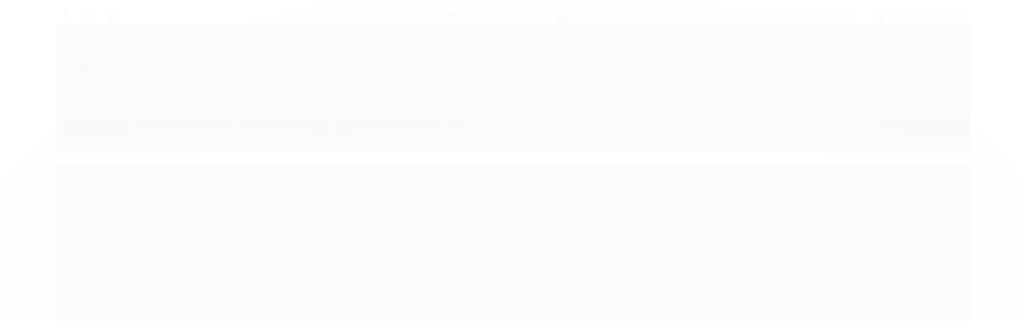

--- FILE ---
content_type: text/html; charset=utf-8
request_url: https://www.certificainfo.com.br/omnikey-3021-leitor-de-certificado-digital-10-unidades
body_size: 22278
content:

<!DOCTYPE html>
<html lang="pt-br">
  <head>
    <meta charset="utf-8">
    <meta content='width=device-width, initial-scale=1.0, maximum-scale=2.0' name='viewport' />
    <title>Omnikey 3021 - Leitora Omnikey 3021 - Pacote 10 unidades - Leitor Gemalto e Smart Card com ótimo preço - CertiNFO</title>
    <meta http-equiv="X-UA-Compatible" content="IE=edge">
    <meta name="generator" content="Loja Integrada" />

    <link rel="dns-prefetch" href="https://cdn.awsli.com.br/">
    <link rel="preconnect" href="https://cdn.awsli.com.br/">
    <link rel="preconnect" href="https://fonts.googleapis.com">
    <link rel="preconnect" href="https://fonts.gstatic.com" crossorigin>

    
  
      <meta property="og:url" content="https://www.certificainfo.com.br/omnikey-3021-leitor-de-certificado-digital-10-unidades" />
      <meta property="og:type" content="website" />
      <meta property="og:site_name" content=" CertiNFO - Sua Parceira em Certificação Digital" />
      <meta property="og:locale" content="pt_BR" />
    
  <!-- Metadata para o facebook -->
  <meta property="og:type" content="website" />
  <meta property="og:title" content="Omnikey 3021 - Leitor de Certificado Digital - 10 unidades" />
  <meta property="og:image" content="https://cdn.awsli.com.br/800x800/188/188395/produto/6322887/0810ba9143.jpg" />
  <meta name="twitter:card" content="product" />
  
  <meta name="twitter:domain" content="www.certificainfo.com.br" />
  <meta name="twitter:url" content="https://www.certificainfo.com.br/omnikey-3021-leitor-de-certificado-digital-10-unidades?utm_source=twitter&utm_medium=twitter&utm_campaign=twitter" />
  <meta name="twitter:title" content="Omnikey 3021 - Leitor de Certificado Digital - 10 unidades" />
  <meta name="twitter:description" content="Omnikey 3021 - Leitora Omnikey 3021: Pacote com 10 unidades de uma das melhores opções de leitor de certificado digital no mercado. Compre agora!" />
  <meta name="twitter:image" content="https://cdn.awsli.com.br/300x300/188/188395/produto/6322887/0810ba9143.jpg" />
  <meta name="twitter:label1" content="Código" />
  <meta name="twitter:data1" content="0025" />
  <meta name="twitter:label2" content="Disponibilidade" />
  <meta name="twitter:data2" content="Indisponível" />


    
  
    <script>
      setTimeout(function() {
        if (typeof removePageLoading === 'function') {
          removePageLoading();
        };
      }, 7000);
    </script>
  



    

  

    <link rel="canonical" href="https://www.certificainfo.com.br/omnikey-3021-leitor-de-certificado-digital-10-unidades" />
  



  <meta name="description" content="Omnikey 3021 - Leitora Omnikey 3021: Pacote com 10 unidades de uma das melhores opções de leitor de certificado digital no mercado. Compre agora!" />
  <meta property="og:description" content="Omnikey 3021 - Leitora Omnikey 3021: Pacote com 10 unidades de uma das melhores opções de leitor de certificado digital no mercado. Compre agora!" />







  <meta name="robots" content="index, follow" />



    
      
        <link rel="icon" type="image/x-icon" href="https://cdn.awsli.com.br/188/188395/favicon/8d41da3469.ico" />
      
      <link rel="icon" href="https://cdn.awsli.com.br/188/188395/favicon/8d41da3469.ico" sizes="192x192">
    
    
      <meta name="theme-color" content="#75b7cf">
    

    
      <link rel="stylesheet" href="https://cdn.awsli.com.br/production/static/loja/estrutura/v1/css/all.min.css?v=eaac3f3" type="text/css">
    
    <!--[if lte IE 8]><link rel="stylesheet" href="https://cdn.awsli.com.br/production/static/loja/estrutura/v1/css/ie-fix.min.css" type="text/css"><![endif]-->
    <!--[if lte IE 9]><style type="text/css">.lateral-fulbanner { position: relative; }</style><![endif]-->

    
      <link rel="stylesheet" href="https://cdn.awsli.com.br/production/static/loja/estrutura/v1/css/tema-escuro.min.css?v=eaac3f3" type="text/css">
    

    
    <link href="https://fonts.googleapis.com/css2?family=Open%20Sans:ital,wght@0,300;0,400;0,600;0,700;0,800;1,300;1,400;1,600;1,700&display=swap" rel="stylesheet">
    
    
      <link href="https://fonts.googleapis.com/css2?family=Roboto:wght@300;400;600;700&display=swap" rel="stylesheet">
    

    
      <link rel="stylesheet" href="https://cdn.awsli.com.br/production/static/loja/estrutura/v1/css/bootstrap-responsive.css?v=eaac3f3" type="text/css">
      <link rel="stylesheet" href="https://cdn.awsli.com.br/production/static/loja/estrutura/v1/css/style-responsive.css?v=eaac3f3">
    

    <link rel="stylesheet" href="/tema.css?v=20250110-095213">

    

    <script type="text/javascript">
      var LOJA_ID = 188395;
      var MEDIA_URL = "https://cdn.awsli.com.br/";
      var API_URL_PUBLIC = 'https://api.awsli.com.br/';
      
        var CARRINHO_PRODS = [];
      
      var ENVIO_ESCOLHIDO = 0;
      var ENVIO_ESCOLHIDO_CODE = 0;
      var CONTRATO_INTERNACIONAL = false;
      var CONTRATO_BRAZIL = !CONTRATO_INTERNACIONAL;
      var IS_STORE_ASYNC = true;
      var IS_CLIENTE_ANONIMO = false;
    </script>

    

    <!-- Editor Visual -->
    

    <script>
      

      const isPreview = JSON.parse(sessionStorage.getItem('preview', true));
      if (isPreview) {
        const url = location.href
        location.search === '' && url + (location.search = '?preview=None')
      }
    </script>

    
      <script src="https://cdn.awsli.com.br/production/static/loja/estrutura/v1/js/all.min.js?v=eaac3f3"></script>
    
    <!-- HTML5 shim and Respond.js IE8 support of HTML5 elements and media queries -->
    <!--[if lt IE 9]>
      <script src="https://oss.maxcdn.com/html5shiv/3.7.2/html5shiv.min.js"></script>
      <script src="https://oss.maxcdn.com/respond/1.4.2/respond.min.js"></script>
    <![endif]-->

    <link rel="stylesheet" href="https://cdn.awsli.com.br/production/static/loja/estrutura/v1/css/slick.min.css" type="text/css">
    <script src="https://cdn.awsli.com.br/production/static/loja/estrutura/v1/js/slick.min.js?v=eaac3f3"></script>
    <link rel="stylesheet" href="https://cdn.awsli.com.br/production/static/css/jquery.fancybox.min.css" type="text/css" />
    <script src="https://cdn.awsli.com.br/production/static/js/jquery/jquery.fancybox.pack.min.js"></script>

    
    

  
  <link rel="stylesheet" href="https://cdn.awsli.com.br/production/static/loja/estrutura/v1/css/imagezoom.min.css" type="text/css">
  <script src="https://cdn.awsli.com.br/production/static/loja/estrutura/v1/js/jquery.imagezoom.min.js"></script>

  <script type="text/javascript">
    var PRODUTO_ID = '6322887';
    var URL_PRODUTO_FRETE_CALCULAR = 'https://www.certificainfo.com.br/carrinho/frete';
    var variacoes = undefined;
    var grades = undefined;
    var imagem_grande = "https://cdn.awsli.com.br/2500x2500/188/188395/produto/6322887/0810ba9143.jpg";
    var produto_grades_imagens = {};
    var produto_preco_sob_consulta = false;
    var produto_preco = 639.00;
  </script>
  <script type="text/javascript" src="https://cdn.awsli.com.br/production/static/loja/estrutura/v1/js/produto.min.js?v=eaac3f3"></script>
  <script type="text/javascript" src="https://cdn.awsli.com.br/production/static/loja/estrutura/v1/js/eventos-pixel-produto.min.js?v=eaac3f3"></script>


    
      
        <script>
  (function(i,s,o,g,r,a,m){i['GoogleAnalyticsObject']=r;i[r]=i[r]||function(){
  (i[r].q=i[r].q||[]).push(arguments)},i[r].l=1*new Date();a=s.createElement(o),
  m=s.getElementsByTagName(o)[0];a.async=1;a.src=g;m.parentNode.insertBefore(a,m)
  })(window,document,'script','//www.google-analytics.com/analytics.js','ga');

  ga('create', 'UA-63341795-2', document.domain.replace(/^(www|store|loja)\./,''));
  ga('require', 'displayfeatures');
  
  
    ga('set', 'ecomm_prodid', '0025');
    ga('set', 'ecomm_pagetype', 'product');
    
      ga('set', 'ecomm_totalvalue', '639.0');
    
  
  
  
  ga('send', 'pageview');
</script>

      
        <!-- Facebook Pixel Code -->
<script>
!function(f,b,e,v,n,t,s){if(f.fbq)return;n=f.fbq=function(){n.callMethod?
n.callMethod.apply(n,arguments):n.queue.push(arguments)};if(!f._fbq)f._fbq=n;
n.push=n;n.loaded=!0;n.version='2.0';n.queue=[];t=b.createElement(e);t.async=!0;
t.src=v;s=b.getElementsByTagName(e)[0];s.parentNode.insertBefore(t,s)}(window,
document,'script','https://connect.facebook.net/en_US/fbevents.js');

fbq('init', '1617733418486059');
fbq('track', "PageView");


  fbq('track', 'ViewContent', {
    
      content_type: 'product',
    
    content_ids: ['0025'],
    content_name: 'Omnikey 3021 \u002D Leitor de Certificado Digital \u002D 10 unidades',
    value: 639.00,
    currency: 'BRL'
  });



</script>
<noscript><img height="1" width="1" style="display:none"
src="https://www.facebook.com/tr?id=1617733418486059&ev=PageView&noscript=1"
/></noscript>
<!-- End Facebook Pixel Code -->
      
        
      
        <!-- Global site tag (gtag.js) - Google Analytics -->
<script async src="https://www.googletagmanager.com/gtag/js?l=LIgtagDataLayer&id=AW-357602269"></script>
<script>
  window.LIgtagDataLayer = window.LIgtagDataLayer || [];
  function LIgtag(){LIgtagDataLayer.push(arguments);}
  LIgtag('js', new Date());

  LIgtag('set', {
    'currency': 'BRL',
    'country': 'BR'
  });
  
  LIgtag('config', 'AW-357602269');

  if(window.performance) {
    var timeSincePageLoad = Math.round(performance.now());
    LIgtag('event', 'timing_complete', {
      'name': 'load',
      'time': timeSincePageLoad
    });
  }

  $(document).on('li_view_home', function(_, eventID) {
    LIgtag('event', 'view_home');
  });

  $(document).on('li_select_product', function(_, eventID, data) {
    LIgtag('event', 'select_item', data);
  });

  $(document).on('li_start_contact', function(_, eventID, value) {
    LIgtag('event', 'start_contact', {
      value
    });
  });

  $(document).on('li_view_catalog', function(_, eventID) {
    LIgtag('event', 'view_catalog');
  });

  $(document).on('li_search', function(_, eventID, search_term) {
    LIgtag('event', 'search', {
      search_term
    });
  });

  $(document).on('li_filter_products', function(_, eventID, data) {
    LIgtag('event', 'filter_products', data);
  });

  $(document).on('li_sort_products', function(_, eventID, value) {
    LIgtag('event', 'sort_products', {
      value
    });
  });

  $(document).on('li_view_product', function(_, eventID, item) {
    LIgtag('event', 'view_item', {
      items: [item]
    });
  });

  $(document).on('li_select_variation', function(_, eventID, data) {
    LIgtag('event', 'select_variation', data);
  });

  $(document).on('li_calculate_shipping', function(_, eventID, data) {
    LIgtag('event', 'calculate_shipping', {
      zipcode: data.zipcode
    });
  });

  $(document).on('li_view_cart', function(_, eventID, data) {
    LIgtag('event', 'view_cart', data);
  });

  $(document).on('li_add_to_cart', function(_, eventID, data) {
    LIgtag('event', 'add_to_cart', {
      items: data.items
    });
  });

  $(document).on('li_apply_coupon', function(_, eventID, value) {
    LIgtag('event', 'apply_coupon', {
      value
    });
  });

  $(document).on('li_change_quantity', function(_, eventID, item) {
    LIgtag('event', 'change_quantity', {
      items: [item]
    });
  });

  $(document).on('li_remove_from_cart', function(_, eventID, item) {
    LIgtag('event', 'remove_from_cart', {
      items: [item]
    });
  });

  $(document).on('li_return_home', function(_, eventID) {
    LIgtag('event', 'return_home');
  });

  $(document).on('li_view_checkout', function(_, eventID, data) {
    LIgtag('event', 'begin_checkout', data);
  });

  $(document).on('li_login', function(_, eventID) {
    LIgtag('event', 'login');
  });

  $(document).on('li_change_address', function(_, eventID, value) {
    LIgtag('event', 'change_address', {
      value
    });
  });

  $(document).on('li_change_shipping', function(_, eventID, data) {
    LIgtag('event', 'add_shipping_info', data);
  });

  $(document).on('li_change_payment', function(_, eventID, data) {
    LIgtag('event', 'add_payment_info', data);
  });

  $(document).on('li_start_purchase', function(_, eventID) {
    LIgtag('event', 'start_purchase');
  });

  $(document).on('li_checkout_error', function(_, eventID, value) {
    LIgtag('event', 'checkout_error', {
      value
    });
  });

  $(document).on('li_purchase', function(_, eventID, data) {
    LIgtag('event', 'purchase', data);

    
      LIgtag('event', 'conversion', {
        send_to: 'AW-357602269/6TFCCITUwrYCEN2nwqoB',
        value: data.value,
        currency: data.currency,
        transaction_id: data.transaction_id
      });
    
  });
</script>
      
    

    
<script>
  var url = '/_events/api/setEvent';

  var sendMetrics = function(event, user = {}) {
    var unique_identifier = uuidv4();

    try {
      var data = {
        request: {
          id: unique_identifier,
          environment: 'production'
        },
        store: {
          id: 188395,
          name: ' CertiNFO - Sua Parceira em Certificação Digital',
          test_account: false,
          has_meta_app: window.has_meta_app ?? false,
          li_search: true
        },
        device: {
          is_mobile: /Mobi/.test(window.navigator.userAgent),
          user_agent: window.navigator.userAgent,
          ip: '###device_ip###'
        },
        page: {
          host: window.location.hostname,
          path: window.location.pathname,
          search: window.location.search,
          type: 'product',
          title: document.title,
          referrer: document.referrer
        },
        timestamp: '###server_timestamp###',
        user_timestamp: new Date().toISOString(),
        event,
        origin: 'store'
      };

      if (window.performance) {
        var [timing] = window.performance.getEntriesByType('navigation');

        data['time'] = {
          server_response: Math.round(timing.responseStart - timing.requestStart)
        };
      }

      var _user = {},
          user_email_cookie = $.cookie('user_email'),
          user_data_cookie = $.cookie('LI-UserData');

      if (user_email_cookie) {
        var user_email = decodeURIComponent(user_email_cookie);

        _user['email'] = user_email;
      }

      if (user_data_cookie) {
        var user_data = JSON.parse(user_data_cookie);

        _user['logged'] = user_data.logged;
        _user['id'] = user_data.id ?? undefined;
      }

      $.each(user, function(key, value) {
        _user[key] = value;
      });

      if (!$.isEmptyObject(_user)) {
        data['user'] = _user;
      }

      try {
        var session_identifier = $.cookie('li_session_identifier');

        if (!session_identifier) {
          session_identifier = uuidv4();
        };

        var expiration_date = new Date();

        expiration_date.setTime(expiration_date.getTime() + (30 * 60 * 1000)); // 30 minutos

        $.cookie('li_session_identifier', session_identifier, {
          expires: expiration_date,
          path: '/'
        });

        data['session'] = {
          id: session_identifier
        };
      } catch (err) { }

      try {
        var user_session_identifier = $.cookie('li_user_session_identifier');

        if (!user_session_identifier) {
          user_session_identifier = uuidv4();

          $.cookie('li_user_session_identifier', user_session_identifier, {
            path: '/'
          });
        };

        data['user_session'] = {
          id: user_session_identifier
        };
      } catch (err) { }

      var _cookies = {},
          fbc = $.cookie('_fbc'),
          fbp = $.cookie('_fbp');

      if (fbc) {
        _cookies['fbc'] = fbc;
      }

      if (fbp) {
        _cookies['fbp'] = fbp;
      }

      if (!$.isEmptyObject(_cookies)) {
        data['session']['cookies'] = _cookies;
      }

      try {
        var ab_test_cookie = $.cookie('li_ab_test_running');

        if (ab_test_cookie) {
          var ab_test = JSON.parse(atob(ab_test_cookie));

          if (ab_test.length) {
            data['store']['ab_test'] = ab_test;
          }
        }
      } catch (err) { }

      var _utm = {};

      $.each(sessionStorage, function(key, value) {
        if (key.startsWith('utm_')) {
          var name = key.split('_')[1];

          _utm[name] = value;
        }
      });

      if (!$.isEmptyObject(_utm)) {
        data['session']['utm'] = _utm;
      }

      var controller = new AbortController();

      setTimeout(function() {
        controller.abort();
      }, 5000);

      fetch(url, {
        keepalive: true,
        method: 'POST',
        headers: {
          'Content-Type': 'application/json'
        },
        body: JSON.stringify({ data }),
        signal: controller.signal
      });
    } catch (err) { }

    return unique_identifier;
  }
</script>

    
<script>
  (function() {
    var initABTestHandler = function() {
      try {
        if ($.cookie('li_ab_test_running')) {
          return
        };
        var running_tests = [];

        
        
        
        

        var running_tests_to_cookie = JSON.stringify(running_tests);
        running_tests_to_cookie = btoa(running_tests_to_cookie);
        $.cookie('li_ab_test_running', running_tests_to_cookie, {
          path: '/'
        });

        
        if (running_tests.length > 0) {
          setTimeout(function() {
            $.ajax({
              url: "/conta/status"
            });
          }, 500);
        };

      } catch (err) { }
    }
    setTimeout(initABTestHandler, 500);
  }());
</script>

    
<script>
  $(function() {
    // Clicar em um produto
    $('.listagem-item').click(function() {
      var row, column;

      var $list = $(this).closest('[data-produtos-linha]'),
          index = $(this).closest('li').index();

      if($list.find('.listagem-linha').length === 1) {
        var productsPerRow = $list.data('produtos-linha');

        row = Math.floor(index / productsPerRow) + 1;
        column = (index % productsPerRow) + 1;
      } else {
        row = $(this).closest('.listagem-linha').index() + 1;
        column = index + 1;
      }

      var body = {
        item_id: $(this).attr('data-id'),
        item_sku: $(this).find('.produto-sku').text(),
        item_name: $(this).find('.nome-produto').text().trim(),
        item_row: row,
        item_column: column
      };

      var eventID = sendMetrics({
        type: 'event',
        name: 'select_product',
        data: body
      });

      $(document).trigger('li_select_product', [eventID, body]);
    });

    // Clicar no "Fale Conosco"
    $('#modalContato').on('show', function() {
      var value = 'Fale Conosco';

      var eventID = sendMetrics({
        type: 'event',
        name: 'start_contact',
        data: { text: value }
      });

      $(document).trigger('li_start_contact', [eventID, value]);
    });

    // Clicar no WhatsApp
    $('.li-whatsapp a').click(function() {
      var value = 'WhatsApp';

      var eventID = sendMetrics({
        type: 'event',
        name: 'start_contact',
        data: { text: value }
      });

      $(document).trigger('li_start_contact', [eventID, value]);
    });

    
      // Visualizar o produto
      var body = {
        item_id: '6322887',
        item_sku: '0025',
        item_name: 'Omnikey 3021 - Leitor de Certificado Digital - 10 unidades',
        item_category: 'Leitor de Certificado Digital',
        item_type: 'product',
        
          full_price: 699.00,
          promotional_price: 639.00,
          price: 639.00,
        
        quantity: 1
      };

      var params = new URLSearchParams(window.location.search),
          recommendation_shelf = null,
          recommendation = {};

      if (
        params.has('recomendacao_id') &&
        params.has('email_ref') &&
        params.has('produtos_recomendados')
      ) {
        recommendation['email'] = {
          id: params.get('recomendacao_id'),
          email_id: params.get('email_ref'),
          products: $.map(params.get('produtos_recomendados').split(','), function(value) {
            return parseInt(value)
          })
        };
      }

      if (recommendation_shelf) {
        recommendation['shelf'] = recommendation_shelf;
      }

      if (!$.isEmptyObject(recommendation)) {
        body['recommendation'] = recommendation;
      }

      var eventID = sendMetrics({
        type: 'pageview',
        name: 'view_product',
        data: body
      });

      $(document).trigger('li_view_product', [eventID, body]);

      // Calcular frete
      $('#formCalcularCep').submit(function() {
        $(document).ajaxSuccess(function(event, xhr, settings) {
          try {
            var url = new URL(settings.url);

            if(url.pathname !== '/carrinho/frete') return;

            var data = xhr.responseJSON;

            if(data.error) return;

            var params = url.searchParams;

            var body = {
              zipcode: params.get('cep'),
              deliveries: $.map(data, function(delivery) {
                if(delivery.msgErro) return;

                return {
                  id: delivery.id,
                  name: delivery.name,
                  price: delivery.price,
                  delivery_time: delivery.deliveryTime
                };
              })
            };

            var eventID = sendMetrics({
              type: 'event',
              name: 'calculate_shipping',
              data: body
            });

            $(document).trigger('li_calculate_shipping', [eventID, body]);

            $(document).off('ajaxSuccess');
          } catch(error) {}
        });
      });

      // Visualizar compre junto
      $(document).on('buy_together_ready', function() {
        var $buyTogether = $('.compre-junto');

        var observer = new IntersectionObserver(function(entries) {
          entries.forEach(function(entry) {
            if(entry.isIntersecting) {
              var body = {
                title: $buyTogether.find('.compre-junto__titulo').text(),
                id: $buyTogether.data('id'),
                items: $buyTogether.find('.compre-junto__produto').map(function() {
                  var $product = $(this);

                  return {
                    item_id: $product.attr('data-id'),
                    item_sku: $product.attr('data-code'),
                    item_name: $product.find('.compre-junto__nome').text(),
                    full_price: $product.find('.compre-junto__preco--regular').data('price') || null,
                    promotional_price: $product.find('.compre-junto__preco--promocional').data('price') || null
                  };
                }).get()
              };

              var eventID = sendMetrics({
                type: 'event',
                name: 'view_buy_together',
                data: body
              });

              $(document).trigger('li_view_buy_together', [eventID, body]);

              observer.disconnect();
            }
          });
        }, { threshold: 1.0 });

        observer.observe($buyTogether.get(0));

        $('.compre-junto__atributo--grade').click(function(event) {
          if(!event.originalEvent) return;

          var body = {
            grid_name: $(this).closest('.compre-junto__atributos').data('grid'),
            variation_name: $(this).data('variation')
          };

          var eventID = sendMetrics({
            type: 'event',
            name: 'select_buy_together_variation',
            data: body
          });

          $(document).trigger('li_select_buy_together_variation', [eventID, body]);
        });

        $('.compre-junto__atributo--lista').change(function(event) {
          if(!event.originalEvent) return;

          var $selectedOption = $(this).find('option:selected');

          if(!$selectedOption.is('[value]')) return;

          var body = {
            grid_name: $(this).closest('.compre-junto__atributos').data('grid'),
            variation_name: $selectedOption.text()
          };

          var eventID = sendMetrics({
            type: 'event',
            name: 'select_buy_together_variation',
            data: body
          });

          $(document).trigger('li_select_buy_together_variation', [eventID, body]);
        });
      });

      // Selecionar uma variação
      $('.atributo-item').click(function(event) {
        if(!event.originalEvent) return;

        var body = {
          grid_name: $(this).data('grade-nome'),
          variation_name: $(this).data('variacao-nome')
        };

        var eventID = sendMetrics({
          type: 'event',
          name: 'select_variation',
          data: body
        });

        $(document).trigger('li_select_variation', [eventID, body]);
      });
    
  });
</script>


    
	<!-- Código do cabecalho -->
  
      
  

	<!-- lojaintegrada-google-shopping -->
  
      <meta name="google-site-verification" content="AIEnADSVf6GbWqhCp-yKVy4kisYAs4BTHLE7qZHFnJo" />
  


    
      
        <link href="//fonts.googleapis.com/css?family=Roboto:400,300,100,500,700,900" rel="stylesheet" type="text/css">
<link href="//cdn.awsli.com.br/temas/6/130ca143-f579-4344-a99b-1760c5696e46.css?v=ea940e90" rel="stylesheet" type="text/css">
<script src="//cdn.awsli.com.br/temas/6/130ca143-f579-4344-a99b-1760c5696e46.js?v=ea940e90"></script>
      
    

    
      <link rel="stylesheet" href="/avancado.css?v=20250110-095213" type="text/css" />
    

    

    
  <link rel="manifest" href="/manifest.json" />




  </head>
  <body class="pagina-produto produto-6322887 tema-transparente  ">
    <div id="fb-root"></div>
    
  
    <div id="full-page-loading">
      <div class="conteiner" style="height: 100%;">
        <div class="loading-placeholder-content">
          <div class="loading-placeholder-effect loading-placeholder-header"></div>
          <div class="loading-placeholder-effect loading-placeholder-body"></div>
        </div>
      </div>
      <script>
        var is_full_page_loading = true;
        function removePageLoading() {
          if (is_full_page_loading) {
            try {
              $('#full-page-loading').remove();
            } catch(e) {}
            try {
              var div_loading = document.getElementById('full-page-loading');
              if (div_loading) {
                div_loading.remove();
              };
            } catch(e) {}
            is_full_page_loading = false;
          };
        };
        $(function() {
          setTimeout(function() {
            removePageLoading();
          }, 1);
        });
      </script>
      <style>
        #full-page-loading { position: fixed; z-index: 9999999; margin: auto; top: 0; left: 0; bottom: 0; right: 0; }
        #full-page-loading:before { content: ''; display: block; position: fixed; top: 0; left: 0; width: 100%; height: 100%; background: rgba(255, 255, 255, .98); background: radial-gradient(rgba(255, 255, 255, .99), rgba(255, 255, 255, .98)); }
        .loading-placeholder-content { height: 100%; display: flex; flex-direction: column; position: relative; z-index: 1; }
        .loading-placeholder-effect { background-color: #F9F9F9; border-radius: 5px; width: 100%; animation: pulse-loading 1.5s cubic-bezier(0.4, 0, 0.6, 1) infinite; }
        .loading-placeholder-content .loading-placeholder-body { flex-grow: 1; margin-bottom: 30px; }
        .loading-placeholder-content .loading-placeholder-header { height: 20%; min-height: 100px; max-height: 200px; margin: 30px 0; }
        @keyframes pulse-loading{50%{opacity:.3}}
      </style>
    </div>
  



    
      
        




<div class="barra-inicial fundo-secundario">
  <div class="conteiner">
    <div class="row-fluid">
      <div class="lista-redes span3 hidden-phone">
        
          <ul>
            
              <li>
                <a href="https://facebook.com/certificainfo" target="_blank" aria-label="Siga nos no Facebook"><i class="icon-facebook"></i></a>
              </li>
            
            
              <li>
                <a href="https://plus.google.com/u/1/+CertInfoSuaParceiraemCertificaçãoDigitala1a3/posts" target="_blank" rel="publisher" aria-label="Siga nos no Google Plus"><i class="icon-google-plus"></i></a>
              </li>
            
            
            
              <li>
                <a href="https://youtube.com.br/channel/UCNUdCYlyHctyog2vqDfGg8Q" target="_blank" aria-label="Siga nos no Youtube"><i class="icon-youtube"></i></a>
              </li>
            
            
            
            
          </ul>
        
      </div>
      <div class="canais-contato span9">
        <ul>
          <li class="hidden-phone">
            <a href="#modalContato" data-toggle="modal" data-target="#modalContato">
              <i class="icon-comment"></i>
              Fale Conosco
            </a>
          </li>
          
            <li>
              <span>
                <i class="icon-phone"></i>Telefone: (37) 3321-7457
              </span>
            </li>
          
          
            <li class="tel-whatsapp">
              <span>
                <i class="fa fa-whatsapp"></i>Whatsapp: (37) 98834-3598
              </span>
            </li>
          
          
            <li class="tel-skype hidden-tablet">
              <a href="skype:cert.info">
                <i class="fa fa-skype"></i>Skype: cert.info
              </a>
            </li>
          
        </ul>
      </div>
    </div>
  </div>
</div>

      
    

    <div class="conteiner-principal">
      
        
          
<div id="cabecalho">

  <div class="atalhos-mobile visible-phone fundo-secundario borda-principal">
    <ul>

      <li><a href="https://www.certificainfo.com.br/" class="icon-home"> </a></li>
      
      <li class="fundo-principal"><a href="https://www.certificainfo.com.br/carrinho/index" class="icon-shopping-cart"> </a></li>
      
      
        <li class="menu-user-logged" style="display: none;"><a href="https://www.certificainfo.com.br/conta/logout" class="icon-signout menu-user-logout"> </a></li>
      
      
      <li><a href="https://www.certificainfo.com.br/conta/index" class="icon-user"> </a></li>
      
      <li class="vazia"><span>&nbsp;</span></li>

    </ul>
  </div>

  <div class="conteiner">
    <div class="row-fluid">
      <div class="span3">
        <h2 class="logo cor-secundaria">
          <a href="https://www.certificainfo.com.br/" title=" CertiNFO - Sua Parceira em Certificação Digital">
            
            <img src="https://cdn.awsli.com.br/400x300/188/188395/logo/08391b30d5.png" alt=" CertiNFO - Sua Parceira em Certificação Digital" />
            
          </a>
        </h2>


      </div>

      <div class="conteudo-topo span9">
        <div class="superior row-fluid hidden-phone">
          <div class="span8">
            
              
                <div class="btn-group menu-user-logged" style="display: none;">
                  <a href="https://www.certificainfo.com.br/conta/index" class="botao secundario pequeno dropdown-toggle" data-toggle="dropdown">
                    Olá, <span class="menu-user-name"></span>
                    <span class="icon-chevron-down"></span>
                  </a>
                  <ul class="dropdown-menu">
                    <li>
                      <a href="https://www.certificainfo.com.br/conta/index" title="Minha conta">Minha conta</a>
                    </li>
                    
                      <li>
                        <a href="https://www.certificainfo.com.br/conta/pedido/listar" title="Minha conta">Meus pedidos</a>
                      </li>
                    
                    <li>
                      <a href="https://www.certificainfo.com.br/conta/favorito/listar" title="Meus favoritos">Meus favoritos</a>
                    </li>
                    <li>
                      <a href="https://www.certificainfo.com.br/conta/logout" title="Sair" class="menu-user-logout">Sair</a>
                    </li>
                  </ul>
                </div>
              
              
                <a href="https://www.certificainfo.com.br/conta/login" class="bem-vindo cor-secundaria menu-user-welcome">
                  Bem-vindo, <span class="cor-principal">identifique-se</span> para fazer pedidos
                </a>
              
            
          </div>
          <div class="span4">
            <ul class="acoes-conta borda-alpha">
              
                <li>
                  <i class="icon-list fundo-principal"></i>
                  <a href="https://www.certificainfo.com.br/conta/pedido/listar" class="cor-secundaria">Meus Pedidos</a>
                </li>
              
              
                <li>
                  <i class="icon-user fundo-principal"></i>
                  <a href="https://www.certificainfo.com.br/conta/index" class="cor-secundaria">Minha Conta</a>
                </li>
              
            </ul>
          </div>
        </div>

        <div class="inferior row-fluid ">
          <div class="span8 busca-mobile">
            <a href="javascript:;" class="atalho-menu visible-phone icon-th botao principal"> </a>

            <div class="busca borda-alpha">
              <form id="form-buscar" action="/buscar" method="get">
                <input id="auto-complete" type="text" name="q" placeholder="Digite o que você procura" value="" autocomplete="off" maxlength="255" />
                <button class="botao botao-busca icon-search fundo-secundario" aria-label="Buscar"></button>
              </form>
            </div>

          </div>

          
            <div class="span4 hidden-phone">
              

  <div class="carrinho vazio">
    
      <a href="https://www.certificainfo.com.br/carrinho/index">
        <i class="icon-shopping-cart fundo-principal"></i>
        <strong class="qtd-carrinho titulo cor-secundaria" style="display: none;">0</strong>
        <span style="display: none;">
          
            <b class="titulo cor-secundaria"><span>Meu Carrinho</span></b>
          
          <span class="cor-secundaria">Produtos adicionados</span>
        </span>
        
          <span class="titulo cor-secundaria vazio-text">Carrinho vazio</span>
        
      </a>
    
    <div class="carrinho-interno-ajax"></div>
  </div>
  
<div class="minicart-placeholder" style="display: none;">
  <div class="carrinho-interno borda-principal">
    <ul>
      <li class="minicart-item-modelo">
        
          <div class="preco-produto com-promocao destaque-parcela ">
            <div>
              <s class="preco-venda">
                R$ --PRODUTO_PRECO_DE--
              </s>
              <strong class="preco-promocional cor-principal">
                R$ --PRODUTO_PRECO_POR--
              </strong>
            </div>
          </div>
        
        <a data-href="--PRODUTO_URL--" class="imagem-produto">
          <img data-src="https://cdn.awsli.com.br/64x64/--PRODUTO_IMAGEM--" alt="--PRODUTO_NOME--" />
        </a>
        <a data-href="--PRODUTO_URL--" class="nome-produto cor-secundaria">
          --PRODUTO_NOME--
        </a>
        <div class="produto-sku hide">--PRODUTO_SKU--</div>
      </li>
    </ul>
    <div class="carrinho-rodape">
      <span class="carrinho-info">
        
          <i>--CARRINHO_QUANTIDADE-- produto no carrinho</i>
        
        
          
            <span class="carrino-total">
              Total: <strong class="titulo cor-principal">R$ --CARRINHO_TOTAL_ITENS--</strong>
            </span>
          
        
      </span>
      <a href="https://www.certificainfo.com.br/carrinho/index" class="botao principal">
        
          <i class="icon-shopping-cart"></i>Ir para o carrinho
        
      </a>
    </div>
  </div>
</div>



            </div>
          
        </div>

      </div>
    </div>
    


  
    
      
<div class="menu superior">
  <ul class="nivel-um">
    


    

  


    
      <li class="categoria-id-639990  borda-principal">
        <a href="https://www.certificainfo.com.br/token-para-certificado-digital" title="Token para Certificado Digital">
          <strong class="titulo cor-secundaria">Token para Certificado Digital</strong>
          
        </a>
        
      </li>
    
      <li class="categoria-id-641057  borda-principal">
        <a href="https://www.certificainfo.com.br/leitor-de-certificado-digital" title="Leitor de Certificado Digital">
          <strong class="titulo cor-secundaria">Leitor de Certificado Digital</strong>
          
        </a>
        
      </li>
    
      <li class="categoria-id-640053  borda-principal">
        <a href="https://www.certificainfo.com.br/cartao-smart-card" title="Cartão Smart Card">
          <strong class="titulo cor-secundaria">Cartão Smart Card</strong>
          
        </a>
        
      </li>
    
      <li class="categoria-id-730532  borda-principal">
        <a href="https://www.certificainfo.com.br/kit-leitor-cartao-smart-card" title="Kit Leitor + Cartao Smart Card">
          <strong class="titulo cor-secundaria">Kit Leitor + Cartao Smart Card</strong>
          
        </a>
        
      </li>
    
  </ul>
</div>

    
  


  </div>
  <span id="delimitadorBarra"></span>
</div>

          

  


        
      

      
  
    <div class="secao-banners">
      <div class="conteiner">
        
        
          <div class="row-fluid">
            

  <div class="spanNone banner tarja">
    
      
        

  
      <img  src="https://cdn.awsli.com.br/1920x1448/188/188395/banner/8cd31611db.png" alt="Banner Tarja Certifica" />
  



      
    
  </div>


          </div>
        
      </div>
    </div>
  


      <div id="corpo">
        <div class="conteiner">
          

          
  


          
            <div class="secao-principal row-fluid sem-coluna">
              

              
  <div class="span12 produto" itemscope="itemscope" itemtype="http://schema.org/Product">
    <div class="row-fluid">
      <div class="span6">
        
        <div class="conteiner-imagem">
          <div>
            
              <a href="https://cdn.awsli.com.br/2500x2500/188/188395/produto/6322887/0810ba9143.jpg" title="Ver imagem grande do produto" id="abreZoom" style="display: none;"><i class="icon-zoom-in"></i></a>
            
            <img  src="https://cdn.awsli.com.br/600x450/188/188395/produto/6322887/0810ba9143.jpg" alt="Omnikey 3021 - Leitor de Certificado Digital - 10 unidades" id="imagemProduto" itemprop="image" />
          </div>
        </div>
        <div class="produto-thumbs thumbs-horizontal hide">
          <div id="carouselImagem" class="flexslider ">
            <ul class="miniaturas slides">
              
                <li>
                  <a href="javascript:;" title="Omnikey 3021 - Leitor de Certificado Digital - 10 unidades - Imagem 1" data-imagem-grande="https://cdn.awsli.com.br/2500x2500/188/188395/produto/6322887/0810ba9143.jpg" data-imagem-id="6908939">
                    <span>
                      <img  src="https://cdn.awsli.com.br/64x50/188/188395/produto/6322887/0810ba9143.jpg" alt="Omnikey 3021 - Leitor de Certificado Digital - 10 unidades - Imagem 1" data-largeimg="https://cdn.awsli.com.br/2500x2500/188/188395/produto/6322887/0810ba9143.jpg" data-mediumimg="https://cdn.awsli.com.br/600x450/188/188395/produto/6322887/0810ba9143.jpg" />
                    </span>
                  </a>
                </li>
              
            </ul>
          </div>
        </div>
        
          
        

        <!--googleoff: all-->

        <div class="produto-compartilhar">
          <div class="lista-redes">
            <div class="addthis_toolbox addthis_default_style addthis_32x32_style">
              <ul>
                <li class="visible-phone">
                  <a href="https://api.whatsapp.com/send?text=Omnikey%203021%20-%20Leitor%20de%20Certificado%20Digital%20-%2010%20unidades%20http%3A%2F%2Fwww.certificainfo.com.br/omnikey-3021-leitor-de-certificado-digital-10-unidades" target="_blank"><i class="fa fa-whatsapp"></i></a>
                </li>
                
                <li class="hidden-phone">
                  
                    <a href="https://www.certificainfo.com.br/conta/favorito/6322887/adicionar" class="lista-favoritos fundo-principal adicionar-favorito hidden-phone" rel="nofollow">
                      <i class="icon-plus"></i>
                      Lista de Desejos
                    </a>
                  
                </li>
                
                
              </ul>
            </div>
          </div>
        </div>

        <!--googleon: all-->

      </div>
      <div class="span6">
        <div class="principal">
          <div class="info-principal-produto">
            
<div class="breadcrumbs borda-alpha ">
  <ul>
    
      <li>
        <a href="https://www.certificainfo.com.br/"><i class="fa fa-folder"></i>Início</a>
      </li>
    

    
    
    
      
        




  <li>
    <a href="https://www.certificainfo.com.br/leitor-de-certificado-digital">Leitor de Certificado Digital</a>
  </li>


      
      <!-- <li>
        <strong class="cor-secundaria">Omnikey 3021 - Leitor de Certificado Digital - 10 unidades</strong>
      </li> -->
    

    
  </ul>
</div>

            <h1 class="nome-produto titulo cor-secundaria" itemprop="name">Omnikey 3021 - Leitor de Certificado Digital - 10 unidades</h1>
            
            <div class="codigo-produto">
              <span class="cor-secundaria">
                <b>Código: </b> <span itemprop="sku">0025</span>
              </span>
              
                <span class="cor-secundaria pull-right" itemprop="brand" itemscope="itemscope" itemtype="http://schema.org/Brand">
                  <b>Marca: </b>
                  <a href="https://www.certificainfo.com.br/marca/hid.html" itemprop="url">HID</a>
                  <meta itemprop="name" content="HID" />
                </span>
              
              <div class="hide trustvox-stars">
                <a href="#comentarios" target="_self">
                  <div data-trustvox-product-code-js="6322887" data-trustvox-should-skip-filter="true" data-trustvox-display-rate-schema="false"></div>
                </a>
              </div>
              



            </div>
          </div>

          
            

          

          

          

<div class="acoes-produto indisponivel SKU-0025" data-produto-id="6322887" data-variacao-id="">
  




  <div>
    
      <div class="preco-produto destaque-avista com-promocao">
        
          

  <div class="avise-me">
    <form action="/espera/produto/6322887/assinar/" method="POST" class="avise-me-form">
      <span class="avise-tit">
        Ops!
      </span>
      <span class="avise-descr">
        Esse produto encontra-se indisponível.<br />
        Deixe seu e-mail que avisaremos quando chegar.
      </span>
      
      <div class="avise-input">
        <div class="controls controls-row">
          <input class="span5 avise-nome" name="avise-nome" type="text" placeholder="Digite seu nome" />
          <label class="span7">
            <i class="icon-envelope avise-icon"></i>
            <input class="span12 avise-email" name="avise-email" type="email" placeholder="Digite seu e-mail" />
          </label>
        </div>
      </div>
      
      <div class="avise-btn">
        <input type="submit" value="Avise-me quando disponível" class="botao fundo-secundario btn-block" />
      </div>
    </form>
  </div>


        
      </div>
    
  </div>





  
    
    
      <!-- old microdata schema price (feature toggle disabled) -->
      
        
          
            
            
<div itemprop="offers" itemscope="itemscope" itemtype="http://schema.org/Offer">
    
      
      <meta itemprop="price" content="699.00"/>
      
    
    <meta itemprop="priceCurrency" content="BRL" />
    <meta itemprop="availability" content="http://schema.org/OutOfStock"/>
    <meta itemprop="itemCondition" itemtype="http://schema.org/OfferItemCondition" content="http://schema.org/NewCondition" />
    
</div>

          
        
      
    
  



  

  
    
  
</div>


	  <span id="DelimiterFloat"></span>

          

          




          

        </div>
      </div>
    </div>
    <div id="buy-together-position1" class="row-fluid" style="display: none;"></div>
    
      <div class="row-fluid">
        <div class="span12">
          <div id="smarthint-product-position1"></div>
          <div id="blank-product-position1"></div>
          <div class="abas-custom">
            <div class="tab-content">
              <div class="tab-pane active" id="descricao" itemprop="description">
                <h2>Omnikey 3021: Leitor de Certificado Digital</h2>

<p style="text-align: justify;"><span style="font-size:16px;"><span style="font-family:arial,helvetica,sans-serif;">A <strong>Leitora Omnikey® 3021</strong> é um dispositivo USB <strong>leitor de cartão inteligente</strong> de alto desempenho. Compatível com qualquer <a href="http://www.certificainfo.com.br/cartao-smart-card" target="_blank" title="Smart Card | Cartão Inteligente | CertINFO">smart card</a> e com os principais sistemas operacionais de PC disponíveis no mercado atualmente.</span></span></p>

<p style="text-align: justify;"><span style="font-size:16px;"><span style="font-family:arial,helvetica,sans-serif;">Aqui na <strong>CertINFO</strong>, também disponibilizamos o <strong>leitor smart card</strong> no atacado para os que precisam de quantidades maiores, basta acessar os links abaixo para <strong>comprar leitor de certificado digital</strong>: <a href="http://www.certificainfo.com.br/leitor-de-cartao/kit-30-leitores-cartao-inteligente-smart-card-ominikey-certificado-digital-correios-oab" title="Omnikey 3021 - 30 unidades | CertINFO">Omnikey 3021 - 30 unidades</a> e <a href="http://www.certificainfo.com.br/omnikey-3021-leitor-de-cartao-para-certificado-digital-50-unidades" target="_blank" title="Omnikey 3021 - 50 unidades | CertINFO">Omnikey 3021 – 50 unidades</a>.</span></span></p>

<h2>Função do Leitor de Certificado Digital</h2>

<p style="text-align: justify;"><span style="font-size:16px;"><span style="font-family:arial,helvetica,sans-serif;">Este <strong>leitor de cartão para certificado digital </strong>é caracterizado por ser um dispositivo de pouco volume capaz de realizar a leitura do certificado digital contido em no <strong>smart card </strong>(<strong>cartão inteligente</strong>) com total segurança para qualquer tipo de transação eletrônica, são algumas delas: Operações bancárias, assinaturas digitais e outras áreas que utilizam a certificação digital são beneficiadas com a transmissão de dados em altíssima velocidade e extrema segurança proporcionada por esse <strong>leitor smart card</strong>.</span></span></p>

<p style="text-align: justify;"><span style="font-size:16px;"><span style="font-family:arial,helvetica,sans-serif;">O uso dentro de uma aplicação é realizado por meio de interfaces padronizadas, como PC/SC,OCF (Open Card Framework – estrutura aberta para cartões) ou CT-API.</span></span></p>

<p style="text-align: justify;"><span style="font-size:16px;"><span style="font-family:arial,helvetica,sans-serif;">O suporte a USB CCID torna a integração a um sistema existente muito mais simples por meio da conexão do servidor do <strong>leitor de cartão para certificado digital</strong> sem a necessidade da instalação de drivers adicionais.</span></span></p>

<h2>Como usar o Leitor de Cartão para Certificado Digital</h2>

<p style="text-align: justify;"><span style="font-size:16px;"><span style="font-family:arial,helvetica,sans-serif;">O <strong>leitor de cartão inteligente </strong>é um dispositivo portátil com sistema <em>plug and play</em>, que tem como objetivo facilitar a instalação. Ao ser plugado, ele é reconhecido automaticamente pelos principais sistemas operacionais do mercado.</span></span></p>

<h2>Especificações Técnicas</h2>

<p><span style="font-size:16px;"><span style="font-family:arial,helvetica,sans-serif;">Padrões: ISO 7816 e EMV2 2000, nível 1;</span></span></p>

<p><span style="font-size:16px;"><span style="font-family:arial,helvetica,sans-serif;">Protocolos: T=0, T=1, 2 fios: SLE 4432/42 (S=10), 3 fios: SLE 4418/28 (S=9), I2 C (S=8);</span></span></p>

<p><span style="font-size:16px;"><span style="font-family:arial,helvetica,sans-serif;">Tamanho do cartão: ID-1 (total);</span></span></p>

<p><span style="font-size:16px;"><span style="font-family:arial,helvetica,sans-serif;">Velocidade da interface para cartões inteligentes: 420 kbps (quando compatível com o cartão);</span></span></p>

<p><span style="font-size:16px;"><span style="font-family:arial,helvetica,sans-serif;">Freqüência do relógio do cartão inteligente: Até 8 MHz;</span></span></p>

<p><span style="font-size:16px;"><span style="font-family:arial,helvetica,sans-serif;">Tipos de cartões compatíveis: Cartões inteligentes de 5 V, 3 V e 1,8 V, ISO 7816 Classes A, B e C;</span></span></p>

<p><span style="font-size:16px;"><span style="font-family:arial,helvetica,sans-serif;">Alimentação ao cartão inteligente: 60 Ma;</span></span></p>

<p><span style="font-size:16px;"><span style="font-family:arial,helvetica,sans-serif;">Detecção de cartões inteligentes: Detecção de movimento com desligamento automático/Detecção de movimento do tipo de cartão inteligente/Proteção térmica e contra curto-circuito;</span></span></p>

<p><span style="font-size:16px;"><span style="font-family:arial,helvetica,sans-serif;">Manipulação de códigos PIN de 8 dígitos: Suporte a C4 / C8;</span></span></p>

<p><span style="font-size:16px;"><span style="font-family:arial,helvetica,sans-serif;">APIs compatíveis: Driver PC/SC (compatível com 2.01), API CT (baseada em PC/SC), API síncrona (baseada em PC/SC), OCF (baseada em PC/SC);</span></span></p>

<p><span style="font-size:16px;"><span style="font-family:arial,helvetica,sans-serif;">Suporte do driver PC/SC: Windows® 98 / ME, 2000 / XP (32 bits), 2003 Server, Windows® CE 5.0 / CE.NET (dependendo do hardware), Windows® XP 64 bits (AMD64, EM64T, IA64), Windows® Vista (32 bits / 64 bits), Linux®, Mac® OS X (PowerPC / Intel);</span></span></p>

<p><span style="font-size:16px;"><span style="font-family:arial,helvetica,sans-serif;">Tecnologias incorporadas: OMNIKEY® Smart@Link Chipset;</span></span></p>

<p><span style="font-size:16px;"><span style="font-family:arial,helvetica,sans-serif;">Indicador de estado: LED azul;</span></span></p>

<p><span style="font-size:16px;"><span style="font-family:arial,helvetica,sans-serif;">Cor: Transparente/Prata;</span></span></p>

<p><span style="font-size:16px;"><span style="font-family:arial,helvetica,sans-serif;">Opções: Logotipo, rótulo e cores especificados pelo cliente: Disponíveis sob solicitação;</span></span></p>

<p><span style="font-size:16px;"><span style="font-family:arial,helvetica,sans-serif;">Composição: Policarbonato;</span></span></p>

<p><span style="font-size:16px;"><span style="font-family:arial,helvetica,sans-serif;">Cabo conector: 150 cm;</span></span></p>

<p><span style="font-size:16px;"><span style="font-family:arial,helvetica,sans-serif;">Durabilidade: 100 mil inserções;</span></span></p>

<p><span style="font-size:16px;"><span style="font-family:arial,helvetica,sans-serif;">Tempo médio entre falhas (MTBF): 500 mil horas;</span></span></p>

<p><span style="font-size:16px;"><span style="font-family:arial,helvetica,sans-serif;">Conformidade / Certificação: Microsoft® WHQL3, EMV2 2000 nível 1, ISO 7816, HBCI4, USB 2.0 (compatível USB 1.1), CCID1, lista de produtos aprovados pela GSA FIPS201;</span></span></p>

<p><span style="font-size:16px;"><span style="font-family:arial,helvetica,sans-serif;">Segurança / Ambiental: CE, WEEE, FCC, UL, VCCI, MIC, RoHS;</span></span></p>

<p><span style="font-size:16px;"><span style="font-family:arial,helvetica,sans-serif;">Garantia: Garantia de dois anos do fabricante. (Para drivers, consulte a política completa de suporte vitalício).</span></span></p>

<h2>Interface do Servidor</h2>

<p style="text-align: justify;"><span style="font-size:16px;"><span style="font-family:arial,helvetica,sans-serif;">Interface do sistema Host USB 2.0 CCID1 (também compatível com USB 1.1);</span></span></p>

<p style="text-align: justify;"><span style="font-size:16px;"><span style="font-family:arial,helvetica,sans-serif;">Velocidade de transmissão 12 Mbps (USB 2.0, velocidade total).</span></span></p>

<h2>Informações Gerais</h2>

<p style="text-align: justify;"><span style="font-size:16px;"><span style="font-family:arial,helvetica,sans-serif;">Este <strong>leitor smart card</strong> está de acordo com os principais padrões do mercado, incluindo ISO 7816, EMV 2000, Microsoft WHQL, USB CCID, PC/SC, HBCI (interface para computadores com sistema <em>home banking</em>) e especificação PC-2001 e ainda por cima é compatível com certificados digitais fornecidos pelas autoridades certificadoras com selo ICP-Brasil, tais como: AC OAB, AC PRODERJ, AC FENACOR, AC SERPRO, AC IMESP, AC FENACON, AC JUS, AC NOTARIAL, AC Caixa (CEF), AC Presidência da República, AC SINCOR, AC CertSign. AC PROGENDE e AC Petrobrás.</span></span></p>

<p style="text-align: justify;"><span style="font-size:16px;"><span style="font-family:arial,helvetica,sans-serif;"><em>* Caso possua alguma dúvida referente ao produto, entrar em contato com o</em> <a href="http://www.hidglobal.com.br/products/readers/omnikey/3021-usb" rel="nofollow" target="_blank" title="HID Global"><em>fabricante</em></a></span></span></p>

              </div>
            </div>
          </div>
        </div>
      </div>
    
    <div id="buy-together-position2" class="row-fluid" style="display: none;"></div>

    <div class="row-fluid hide" id="comentarios-container">
      <div class="span12">
        <div id="smarthint-product-position2"></div>
        <div id="blank-product-position2"></div>
        <div class="abas-custom">
          <div class="tab-content">
            <div class="tab-pane active" id="comentarios">
              <div id="facebook_comments">
                
              </div>
              <div id="disqus_thread"></div>
              <div id="_trustvox_widget"></div>
            </div>
          </div>
        </div>
      </div>
    </div>

    




    
      <div class="row-fluid">
        <div class="span12">
          <div id="smarthint-product-position3"></div>
          <div id="blank-product-position3"></div>
          <div class="listagem  aproveite-tambem borda-alpha">
              <h4 class="titulo cor-secundaria">Produtos relacionados</h4>
            

<ul>
  
    <li class="listagem-linha"><ul class="row-fluid">
    
      
        
          <li class="span3">
        
      
    
      <div class="listagem-item " itemprop="isRelatedTo" itemscope="itemscope" itemtype="http://schema.org/Product">
        <a href="https://www.certificainfo.com.br/leitor-cis-p-cartao-de-certificado-digital" class="produto-sobrepor" title="Leitor CIS p/ Cartão de certificado Digital" itemprop="url"></a>
        <div class="imagem-produto">
          <img  src="https://cdn.awsli.com.br/300x300/188/188395/produto/148006413/46e32daf67.jpg" alt="Leitor CIS p/ Cartão de certificado Digital" itemprop="image" content="https://cdn.awsli.com.br/300x300/188/188395/produto/148006413/46e32daf67.jpg"/>
        </div>
        <div class="info-produto" itemprop="offers" itemscope="itemscope" itemtype="http://schema.org/Offer">
          <a href="https://www.certificainfo.com.br/leitor-cis-p-cartao-de-certificado-digital" class="nome-produto cor-secundaria" itemprop="name">
            Leitor CIS p/ Cartão de certificado Digital
          </a>
          <div class="produto-sku hide">014</div>
          
            




  <div>
    
      <div class="preco-produto destaque-avista ">
        

          
            
          

          
            
              
                
                  <div>
                    
                      
                        
                          <strong class="preco-promocional cor-principal " data-sell-price="93.00">
                        
                      
                    
                      R$ 93,00
                    </strong>
                  </div>
                
              
            
          

          
            

  
    <!--googleoff: all-->
      <div>
        <span class="preco-parcela ">
          
            até
            <strong class="cor-secundaria ">3x</strong>
          
          de
          <strong class="cor-secundaria">R$ 31,00</strong>
          
            <span>sem juros</span>
          
        </span>
      </div>
    <!--googleon: all-->
  


          

          
            
            
              
<span class="desconto-a-vista">
  ou <strong class="cor-principal titulo">R$ 88,35</strong>
  
    via Boleto Bancário
  
</span>

            
          
        
      </div>
    
  </div>






          
          
        </div>

        


  
  
    
    <div class="acoes-produto hidden-phone">
      <a href="https://www.certificainfo.com.br/leitor-cis-p-cartao-de-certificado-digital" title="Ver detalhes do produto" class="botao botao-comprar principal">
        <i class="icon-search"></i>Ver mais
      </a>
    </div>
    <div class="acoes-produto-responsiva visible-phone">
      <a href="https://www.certificainfo.com.br/leitor-cis-p-cartao-de-certificado-digital" title="Ver detalhes do produto" class="tag-comprar fundo-principal">
        <span class="titulo">Ver mais</span>
        <i class="icon-search"></i>
      </a>
    </div>
    
  



        <div class="bandeiras-produto">
          
          
          
          
        </div>
      </div>
    </li>
    
      
      
    
  
    
    
      
        
          <li class="span3">
        
      
    
      <div class="listagem-item " itemprop="isRelatedTo" itemscope="itemscope" itemtype="http://schema.org/Product">
        <a href="https://www.certificainfo.com.br/gemalto-pc-usb-tr-idbridge-ct30-leitor-de-smart-card" class="produto-sobrepor" title="Leitor de Smart Card para certificado digital Gemalto/Thales PC USB-TR" itemprop="url"></a>
        <div class="imagem-produto">
          <img  src="https://cdn.awsli.com.br/300x300/188/188395/produto/5242997/50b9654e7e.jpg" alt="Leitor de Smart Card para certificado digital Gemalto/Thales PC USB-TR" itemprop="image" content="https://cdn.awsli.com.br/300x300/188/188395/produto/5242997/50b9654e7e.jpg"/>
        </div>
        <div class="info-produto" itemprop="offers" itemscope="itemscope" itemtype="http://schema.org/Offer">
          <a href="https://www.certificainfo.com.br/gemalto-pc-usb-tr-idbridge-ct30-leitor-de-smart-card" class="nome-produto cor-secundaria" itemprop="name">
            Leitor de Smart Card para certificado digital Gemalto/Thales PC USB-TR
          </a>
          <div class="produto-sku hide">0014</div>
          
            




  <div>
    
      <div class="preco-produto destaque-avista com-promocao">
        

          
            
          

          
            
              
                
<div>
  <s class="preco-venda ">
    R$ 99,00
  </s>
  <strong class="preco-promocional cor-principal " data-sell-price="93.00">
    R$ 93,00
  </strong>
</div>

              
            
          

          
            

  
    <!--googleoff: all-->
      <div>
        <span class="preco-parcela ">
          
            até
            <strong class="cor-secundaria ">3x</strong>
          
          de
          <strong class="cor-secundaria">R$ 31,00</strong>
          
            <span>sem juros</span>
          
        </span>
      </div>
    <!--googleon: all-->
  


          

          
            
            
              
<span class="desconto-a-vista">
  ou <strong class="cor-principal titulo">R$ 88,35</strong>
  
    via Boleto Bancário
  
</span>

            
          
        
      </div>
    
  </div>






          
          
        </div>

        


  
  
    
    <div class="acoes-produto hidden-phone">
      <a href="https://www.certificainfo.com.br/gemalto-pc-usb-tr-idbridge-ct30-leitor-de-smart-card" title="Ver detalhes do produto" class="botao botao-comprar principal">
        <i class="icon-search"></i>Ver mais
      </a>
    </div>
    <div class="acoes-produto-responsiva visible-phone">
      <a href="https://www.certificainfo.com.br/gemalto-pc-usb-tr-idbridge-ct30-leitor-de-smart-card" title="Ver detalhes do produto" class="tag-comprar fundo-principal">
        <span class="titulo">Ver mais</span>
        <i class="icon-search"></i>
      </a>
    </div>
    
  



        <div class="bandeiras-produto">
          
          
          
            <span class="fundo-principal bandeira-promocao">6% Desconto</span>
          
          
        </div>
      </div>
    </li>
    
      
      
    
  
    
    
      
        
          <li class="span3">
        
      
    
      <div class="listagem-item " itemprop="isRelatedTo" itemscope="itemscope" itemtype="http://schema.org/Product">
        <a href="https://www.certificainfo.com.br/leitores-gemalto-pc-usb-tr-10-unidades" class="produto-sobrepor" title="Kit 10 leitores Gemalto/Thales ID Bridge CT30 para Certificado Digital - Frete Grátis" itemprop="url"></a>
        <div class="imagem-produto">
          <img  src="https://cdn.awsli.com.br/300x300/188/188395/produto/5547209/817101a03f.jpg" alt="Kit 10 leitores Gemalto/Thales ID Bridge CT30 para Certificado Digital - Frete Grátis" itemprop="image" content="https://cdn.awsli.com.br/300x300/188/188395/produto/5547209/817101a03f.jpg"/>
        </div>
        <div class="info-produto" itemprop="offers" itemscope="itemscope" itemtype="http://schema.org/Offer">
          <a href="https://www.certificainfo.com.br/leitores-gemalto-pc-usb-tr-10-unidades" class="nome-produto cor-secundaria" itemprop="name">
            Kit 10 leitores Gemalto/Thales ID Bridge CT30 para Certificado Digital - Frete Grátis
          </a>
          <div class="produto-sku hide">0015</div>
          
            




  <div>
    
      <div class="preco-produto destaque-avista com-promocao">
        

          
            
          

          
            
              
                
<div>
  <s class="preco-venda ">
    R$ 990,00
  </s>
  <strong class="preco-promocional cor-principal " data-sell-price="890.00">
    R$ 890,00
  </strong>
</div>

              
            
          

          
            

  
    <!--googleoff: all-->
      <div>
        <span class="preco-parcela ">
          
            até
            <strong class="cor-secundaria ">3x</strong>
          
          de
          <strong class="cor-secundaria">R$ 296,66</strong>
          
            <span>sem juros</span>
          
        </span>
      </div>
    <!--googleon: all-->
  


          

          
            
            
              
<span class="desconto-a-vista">
  ou <strong class="cor-principal titulo">R$ 845,50</strong>
  
    via Boleto Bancário
  
</span>

            
          
        
      </div>
    
  </div>






          
          
        </div>

        


  
  
    
    <div class="acoes-produto hidden-phone">
      <a href="https://www.certificainfo.com.br/leitores-gemalto-pc-usb-tr-10-unidades" title="Ver detalhes do produto" class="botao botao-comprar principal">
        <i class="icon-search"></i>Ver mais
      </a>
    </div>
    <div class="acoes-produto-responsiva visible-phone">
      <a href="https://www.certificainfo.com.br/leitores-gemalto-pc-usb-tr-10-unidades" title="Ver detalhes do produto" class="tag-comprar fundo-principal">
        <span class="titulo">Ver mais</span>
        <i class="icon-search"></i>
      </a>
    </div>
    
  



        <div class="bandeiras-produto">
          
          
          
            <span class="fundo-principal bandeira-promocao">10% Desconto</span>
          
          
        </div>
      </div>
    </li>
    
      
      
    
  
    
    
      
        
          <li class="span3">
        
      
    
      <div class="listagem-item " itemprop="isRelatedTo" itemscope="itemscope" itemtype="http://schema.org/Product">
        <a href="https://www.certificainfo.com.br/token-safenet-5110-para-certificado-digital" class="produto-sobrepor" title="Token Safenet 5110 para certificado digital e-CPF, e-CNPJ, NFe." itemprop="url"></a>
        <div class="imagem-produto">
          <img  src="https://cdn.awsli.com.br/300x300/188/188395/produto/20730044/76d1f4a69b.jpg" alt="Token Safenet 5110 para certificado digital e-CPF, e-CNPJ, NFe." itemprop="image" content="https://cdn.awsli.com.br/300x300/188/188395/produto/20730044/76d1f4a69b.jpg"/>
        </div>
        <div class="info-produto" itemprop="offers" itemscope="itemscope" itemtype="http://schema.org/Offer">
          <a href="https://www.certificainfo.com.br/token-safenet-5110-para-certificado-digital" class="nome-produto cor-secundaria" itemprop="name">
            Token Safenet 5110 para certificado digital e-CPF, e-CNPJ, NFe.
          </a>
          <div class="produto-sku hide">0010-I3OTLG7MY</div>
          
            




  <div>
    
      <div class="preco-produto destaque-avista com-promocao">
        

          
            
          

          
            
              
                
<div>
  <s class="preco-venda ">
    R$ 119,90
  </s>
  <strong class="preco-promocional cor-principal " data-sell-price="68.90">
    R$ 68,90
  </strong>
</div>

              
            
          

          
            

  
    <!--googleoff: all-->
      <div>
        <span class="preco-parcela ">
          
            até
            <strong class="cor-secundaria ">3x</strong>
          
          de
          <strong class="cor-secundaria">R$ 22,96</strong>
          
            <span>sem juros</span>
          
        </span>
      </div>
    <!--googleon: all-->
  


          

          
            
            
              
<span class="desconto-a-vista">
  ou <strong class="cor-principal titulo">R$ 65,46</strong>
  
    via Boleto Bancário
  
</span>

            
          
        
      </div>
    
  </div>






          
          
        </div>

        


  
  
    
    <div class="acoes-produto hidden-phone">
      <a href="https://www.certificainfo.com.br/token-safenet-5110-para-certificado-digital" title="Ver detalhes do produto" class="botao botao-comprar principal">
        <i class="icon-search"></i>Ver mais
      </a>
    </div>
    <div class="acoes-produto-responsiva visible-phone">
      <a href="https://www.certificainfo.com.br/token-safenet-5110-para-certificado-digital" title="Ver detalhes do produto" class="tag-comprar fundo-principal">
        <span class="titulo">Ver mais</span>
        <i class="icon-search"></i>
      </a>
    </div>
    
  



        <div class="bandeiras-produto">
          
          
          
            <span class="fundo-principal bandeira-promocao">43% Desconto</span>
          
          
        </div>
      </div>
    </li>
    
      </ul></li>
      
    
  
</ul>


          </div>
        </div>
      </div>
    
    <div id="smarthint-product-position4"></div>
    <div id="blank-product-position4"></div>

    

<div class="acoes-flutuante borda-principal hidden-phone hidden-tablet">
  <a href="javascript:;" class="close_float"><i class="icon-remove"></i></a>

  

  

<div class="acoes-produto indisponivel SKU-0025" data-produto-id="6322887" data-variacao-id="">
  




  <div>
    
      <div class="preco-produto destaque-avista com-promocao">
        
          


        
      </div>
    
  </div>







  

  
    
  
</div>

</div>

  </div>

  

  



              
            </div>
          
          <div class="secao-secundaria">
            
  <div id="smarthint-product-position5"></div>
  <div id="blank-product-position5"></div>

          </div>
        </div>
      </div>

      
        
          


<div id="barraNewsletter" class="hidden-phone posicao-rodape">
  <div class="conteiner">
    <div class="row-fluid">
      
<div class="span">
  <div class="componente newsletter borda-principal">
    <div class="interno">
      <span class="titulo cor-secundaria">
        <i class="icon-envelope-alt"></i>SEJA NOSSO PARCEIRO
      </span>
      <div class="interno-conteudo">
        <p class="texto-newsletter newsletter-cadastro">Receba nossas ofertas por e-mail</p>
        <div class="newsletter-cadastro input-conteiner">
          <input type="text" name="email" placeholder="Digite seu email" />
          <button class="botao botao-input fundo-principal icon-chevron-right newsletter-assinar" data-action="https://www.certificainfo.com.br/newsletter/assinar/" aria-label="Assinar"></button>
        </div>
        <div class="newsletter-confirmacao hide">
          <i class="icon-ok icon-3x"></i>
          <span>Obrigado por se inscrever! Aguarde novidades da nossa loja em breve.</span>
        </div>
      </div>
    </div>
  </div>
</div>

    </div>
  </div>
</div>


<div id="rodape">
  <div class="institucional fundo-secundario">
    <div class="conteiner">
      <div class="row-fluid">
        <div class="span9">
          <div class="row-fluid">
            
              
                
                  
                    
<div class="span4 links-rodape links-rodape-categorias">
  <span class="titulo">Categorias</span>
  <ul class=" total-itens_4">
    
      
        <li>
          <a href="https://www.certificainfo.com.br/token-para-certificado-digital">
            Token para Certificado Digital
          </a>
        </li>
      
    
      
        <li>
          <a href="https://www.certificainfo.com.br/leitor-de-certificado-digital">
            Leitor de Certificado Digital
          </a>
        </li>
      
    
      
        <li>
          <a href="https://www.certificainfo.com.br/cartao-smart-card">
            Cartão Smart Card
          </a>
        </li>
      
    
      
        <li>
          <a href="https://www.certificainfo.com.br/kit-leitor-cartao-smart-card">
            Kit Leitor + Cartao Smart Card
          </a>
        </li>
      
    
  </ul>
</div>

                  
                
                  
                    

  <div class="span4 links-rodape links-rodape-paginas">
    <span class="titulo">Conteúdo</span>
    <ul>
      <li><a href="#modalContato" data-toggle="modal" data-target="#modalContato">Fale Conosco</a></li>
      
        <li><a href="https://www.certificainfo.com.br/pagina/drives.html">Drives</a></li>
      
        <li><a href="https://www.certificainfo.com.br/pagina/revendas.html">Revendas</a></li>
      
        <li><a href="https://www.certificainfo.com.br/pagina/compra-segura.html">Compra Segura</a></li>
      
        <li><a href="https://www.certificainfo.com.br/pagina/certificado-digital.html">Certificado Digital</a></li>
      
        <li><a href="https://www.certificainfo.com.br/pagina/troca-e-devolucao.html">Troca e Devolução</a></li>
      
        <li><a href="https://www.certificainfo.com.br/pagina/formas-de-pagamento.html">Formas de Pagamento</a></li>
      
        <li><a href="https://www.certificainfo.com.br/pagina/formas-de-envio-e-frete-gratis.html">Formas de Envio e Frete Grátis</a></li>
      
        <li><a href="https://www.certificainfo.com.br/pagina/manual-de-instalacao-cartao-smart-card.html">Manual de Instalação Cartão Smart Card</a></li>
      
        <li><a href="https://www.certificainfo.com.br/pagina/manual-de-instalacao-token-feitian-epass2003.html">Manual de instalação Token Feitian Epass2003</a></li>
      
        <li><a href="https://www.certificainfo.com.br/pagina/manual-de-instalacao-token-gemalto-k50.html">Manual de Instalação Token Gemalto K50</a></li>
      
        <li><a href="https://www.certificainfo.com.br/pagina/manual-de-instalacao-token-safenet-5100.html">Manual de Instalação Token Safenet 5100</a></li>
      
        <li><a href="https://www.certificainfo.com.br/pagina/manual-de-instalacao-token-safenet-5110.html">Manual de instalação Token Safenet 5110</a></li>
      
        <li><a href="https://www.certificainfo.com.br/pagina/manual-de-instalacao-token-starsign-gd.html">Manual de Instalação Token Starsign G&amp;D</a></li>
      
    </ul>
  </div>


                  
                
                  
                    <div class="span4 sobre-loja-rodape">
  <span class="titulo">Sobre a loja</span>
  <p>
      Leitor de certificado digital, token e smart card mais baratos é na CertINFO. As melhores marcas de equipamentos para certificação digital. Adquira!
  </p>
</div>

                  
                
                  
                
              
            
              
            
            
            <div class="span12 visible-phone">
              <span class="titulo">Contato</span>
              <ul>
                
                <li>
                  <a href="tel:(37) 3321-7457">
                    <i class="icon-phone"></i> Telefone: (37) 3321-7457
                  </a>
                </li>
                
                
                <li class="tel-whatsapp">
                  <a href="https://api.whatsapp.com/send?phone=5537988343598" target="_blank">
                    <i class="fa fa-whatsapp"></i> Whatsapp: (37) 98834-3598
                  </a>
                </li>
                
                
                <li class="tel-skype">
                  <a href="skype:cert.info">
                    <i class="fa fa-skype"></i> Skype: cert.info
                  </a>
                </li>
                
                
                <li>
                  <a href="mailto:contato@certinfo.com.br">
                    <i class="fa fa-envelope"></i> E-mail: contato@certinfo.com.br
                  </a>
                </li>
                
              </ul>
            </div>
            
          </div>
        </div>
        
          <!--googleoff: all-->
            <div class="span3">
              <div class="redes-sociais borda-principal">
                <span class="titulo cor-secundaria hidden-phone">Social</span>
                

                
  <div class="lista-redes ">
    <ul>
      
        <li class="">
          <a href="https://facebook.com/certificainfo" target="_blank" aria-label="Siga nos no Facebook"><i class="icon-facebook"></i></a>
        </li>
      
      
        <li>
          <a href="https://plus.google.com/u/1/+CertInfoSuaParceiraemCertificaçãoDigitala1a3/posts" rel="publisher" target="_blank" aria-label="Siga nos no Google Plus"><i class="icon-google-plus"></i></a>
        </li>
      
      
      
        <li>
          <a href="https://youtube.com.br/channel/UCNUdCYlyHctyog2vqDfGg8Q" target="_blank" aria-label="Siga nos no YouTube"><i class="icon-youtube"></i></a>
        </li>
      
      
      
      
    </ul>
  </div>


              </div>
            </div>
          <!--googleon: all-->
        
      </div>
    </div>
  </div>

  <div class="pagamento-selos">
    <div class="conteiner">
      <div class="row-fluid">
        
          
        
          
            
              
                
  <div class="span4 pagamento">
    <span class="titulo cor-secundaria">Pague com</span>
    <ul class="bandeiras-pagamento">
      
        <li><i class="icone-pagamento visa" title="visa"></i></li>
      
        <li><i class="icone-pagamento mastercard" title="mastercard"></i></li>
      
        <li><i class="icone-pagamento elo" title="elo"></i></li>
      
        <li><i class="icone-pagamento diners" title="diners"></i></li>
      
        <li><i class="icone-pagamento amex" title="amex"></i></li>
      
        <li><i class="icone-pagamento boleto" title="boleto"></i></li>
      
    </ul>
    <ul class="gateways-rodape">
      
        
          <li class="col-md-3">
            <img  src="https://cdn.awsli.com.br/production/static/img/formas-de-pagamento/boleto-logo.png?v=eaac3f3" alt="proxy-pagarme-v5" class="logo-rodape-boleto-proxy-pagarme-v5" />
          </li>
        
        
        
      
    </ul>
  </div>


              
            
              
                <div class="span4 selos ">
    <span class="titulo cor-secundaria">Selos</span>
    <ul>
      
      
        <li>
          <img  src="https://cdn.awsli.com.br/production/static/img/struct/stamp_encryptssl.png" alt="Site Seguro">
        </li>
      
      
        <li>
          <a href="http://www.google.com/safebrowsing/diagnostic?site=www.certificainfo.com.br" title="Google Safe Browsing" target="_blank">
            <img  src="https://cdn.awsli.com.br/production/static/img/struct/stamp_google_safe_browsing.png" alt="Google Safe Browsing">
          </a>
        </li>
      
      
      
      
      
    </ul>
</div>

              
            
              
            
          
        
      </div>
    </div>
  </div>
    
  <div style="background-color: #fff; border-top: 1px solid #ddd; position: relative; z-index: 10; font-size: 11px; display: block !important;">
    <div class="conteiner">
      <div class="row-fluid">
        <div class="span9 span12" style="text-align: center; min-height: 20px; width: 100%;">
          <p style="margin-bottom: 0;">
            
              MENDONCA COMERCIO DE EQUIPAMENTOS E SUPRIMENTOS LTDA - ME - CNPJ: 22.058.419/0001-37
            
            
            &copy; Todos os direitos reservados. 2026
          </p>
        </div>
        
        <div style="min-height: 30px; text-align: center; -webkit-box-sizing: border-box; -moz-box-sizing: border-box; box-sizing: border-box; float: left; opacity: 1 !important; display: block !important; visibility: visible !important; height: 40px !important; width: 100% !important; margin: 0 !important; position: static !important;">
          <a href="https://www.lojaintegrada.com.br?utm_source=lojas&utm_medium=rodape&utm_campaign=certificainfo.com.br" title="Loja Integrada - Plataforma de loja virtual." target="_blank" style="opacity: 1 !important; display: inline-block !important; visibility: visible !important; margin: 0 !important; position: static !important; overflow: visible !important;">
            <img  src="https://cdn.awsli.com.br/production/static/whitelabel/lojaintegrada/img/logo-rodape-loja-pro.png?v=eaac3f3" alt="Logomarca Loja Integrada" style="opacity: 1 !important; display: inline !important; visibility: visible !important; margin: 0 !important; position: static !important; max-width: 1000px !important; max-height: 1000px !important; width: auto !important; height: auto !important;" />
          </a>
        </div>
        
        
      </div>
    </div>
  </div>

</div>

          
            
              

    
      <div id="login-content" class="hide">
        <div class="row-fluid identificacao" style="">
          <div class="span12">
            <hr class="sem-margem" />
            <div class="identificacao-inner">
              <h3 class="identificacao-title">Para continuar, informe seu e-mail</h3>
              <form action="https://www.certificainfo.com.br/conta/login" method="post" id="formularioLogin">
                <div class="form-horizontal">
                  <div class="control-group">
                    <div class="email-box">
                      <label for="id_email" class="control-label hide">E-mail</label>
                      <input type="text" name="email" id="id_email_login" autocomplete="email" placeholder="meu@email.com.br" value="" />
                    </div>
                    <a href="javascript:;" class="submit-email botao principal grande" data-loading-text="<i class='icon-refresh icon-animate'></i>" autocomplete="off">Continuar</a>
                  </div>
                  <div class="login-data hide">
                    <div class="control-group">
                      <button type="submit" id="id_botao_login" class="botao principal" data-loading-text="<i class='icon-refresh icon-animate'></i>" autocomplete="off">OK</button>
                      <div class="senha-box">
                        <label for="id_senha" class="control-label hide">Senha</label>
                        <input type="password" name="senha" id="id_senha_login" placeholder="Senha" autocomplete="current-password" />
                      </div>
                      <a href="https://www.certificainfo.com.br/conta/login?next=/checkout/#recuperar_senha" class="esqueci-senha">
                        <i class="icon-lock"></i> Esqueci minha senha
                      </a>
                      
                        <a href="javascript:;" class="fazer-cadastro">
                          <i class="icon-list"></i> Novo cadastro
                        </a>
                      
                    </div>
                    <input type="hidden" name="next" value="/checkout/">
                  </div>
                </div>
              </form>
              

  <div class="control-group">

    <div class="button-auth-google to-checkout" data-action="continue_with"></div>

  </div>


            </div>
          </div>
        </div>
      </div>
    

            
          
        
      
    </div>

    
<div id="barraTopo" class="hidden-phone">
  <div class="conteiner">
    <div class="row-fluid">
      <div class="span3 hidden-phone">
        <h4 class="titulo">
          <a href="https://www.certificainfo.com.br/" title=" CertiNFO - Sua Parceira em Certificação Digital" class="cor-secundaria"> CertiNFO - Sua Parceira em Certificação Digital</a>
        </h4>
      </div>
      <div class="span3 hidden-phone">
        <div class="canais-contato">
          <ul>
            <li><a href="#modalContato" data-toggle="modal" data-target="#modalContato">
              <i class="icon-comment"></i>Fale Conosco</a>
            </li>
            
              <li>
                <a href="#modalContato" data-toggle="modal" data-target="#modalContato">
                  <i class="icon-phone"></i>Tel: (37) 3321-7457
                </a>
              </li>
            
          </ul>
        </div>
      </div>
      <div class="span6">
        <div class="row-fluid">
          <div class="busca borda-alpha span6">
            <form action="/buscar" method="get">
              <input type="text" name="q" placeholder="Digite o que você procura" maxlength="255" />
              <button class="botao botao-busca botao-input icon-search fundo-secundario" aria-label="Buscar"></button>
            </form>
          </div>
          
            <div class="span6 hidden-phone">
              

  <div class="carrinho vazio">
    
      <a href="https://www.certificainfo.com.br/carrinho/index">
        <i class="icon-shopping-cart fundo-principal"></i>
        <strong class="qtd-carrinho titulo cor-secundaria" style="display: none;">00</strong>
        <span style="display: none;">
          
            <b class="titulo cor-secundaria"><span>Produtos no carrinho</span></b>
          
        </span>
        
          <span class="titulo cor-secundaria vazio-text">Carrinho vazio</span>
        
      </a>
    
    <div class="carrinho-interno-ajax"></div>
  </div>
  
<div class="minicart-placeholder" style="display: none;">
  <div class="carrinho-interno borda-principal">
    <ul>
      <li class="minicart-item-modelo">
        
          <div class="preco-produto com-promocao destaque-parcela ">
            <div>
              <s class="preco-venda">
                R$ --PRODUTO_PRECO_DE--
              </s>
              <strong class="preco-promocional cor-principal">
                R$ --PRODUTO_PRECO_POR--
              </strong>
            </div>
          </div>
        
        <a data-href="--PRODUTO_URL--" class="imagem-produto">
          <img data-src="https://cdn.awsli.com.br/64x64/--PRODUTO_IMAGEM--" alt="--PRODUTO_NOME--" />
        </a>
        <a data-href="--PRODUTO_URL--" class="nome-produto cor-secundaria">
          --PRODUTO_NOME--
        </a>
        <div class="produto-sku hide">--PRODUTO_SKU--</div>
      </li>
    </ul>
    <div class="carrinho-rodape">
      <span class="carrinho-info">
        
          <i>--CARRINHO_QUANTIDADE-- produto no carrinho</i>
        
        
          
            <span class="carrino-total">
              Total: <strong class="titulo cor-principal">R$ --CARRINHO_TOTAL_ITENS--</strong>
            </span>
          
        
      </span>
      <a href="https://www.certificainfo.com.br/carrinho/index" class="botao principal">
        
          <i class="icon-shopping-cart"></i>Ir para o carrinho
        
      </a>
    </div>
  </div>
</div>



            </div>
          
        </div>
      </div>
    </div>
  </div>
</div>


    <!--googleoff: all-->

    <div id="modalWindow" class="modal hide">
      <div class="modal-body">
        <div class="modal-body">
          Carregando conteúdo, aguarde...
        </div>
      </div>
    </div>

    <div id="modalAlerta" class="modal hide">
      <div class="modal-body"></div>
      <div class="modal-footer">
        <a href="" data-dismiss="modal" class="botao principal" rel="nofollow">Fechar</a>
      </div>
    </div>

    <div id="modalContato" class="modal hide" tabindex="-1" aria-labelledby="modalContatoLabel" aria-hidden="true">
      <div class="modal-header">
        <button type="button" class="close" data-dismiss="modal" aria-hidden="true"><i class="icon-remove"></i></button>
        <span class="titulo cor-secundaria">Fale Conosco</span>
        Preencha o formulário abaixo.
      </div>
      <form action="/contato/popup/" method="post" class="form-horizontal">
        <div class="modal-body borda-principal">
          <div class="contato-loading">
            <i class="icon-spin icon-refresh"></i>
          </div>
        </div>
      </form>
    </div>

    
      <div id="modalNewsletter" class="hide">
  <div class="row-fluid">
    
<div class="span">
  <div class="componente newsletter borda-principal">
    <div class="interno">
      <span class="titulo cor-secundaria">
        <i class="icon-envelope-alt"></i>SEJA NOSSO PARCEIRO
      </span>
      <div class="interno-conteudo">
        <p class="texto-newsletter newsletter-cadastro">Receba nossas ofertas por e-mail</p>
        <div class="newsletter-cadastro input-conteiner">
          <input type="text" name="email" placeholder="Digite seu email" />
          <button class="botao botao-input fundo-principal icon-chevron-right newsletter-assinar" data-action="https://www.certificainfo.com.br/newsletter/assinar/" aria-label="Assinar"></button>
        </div>
        <div class="newsletter-confirmacao hide">
          <i class="icon-ok icon-3x"></i>
          <span>Obrigado por se inscrever! Aguarde novidades da nossa loja em breve.</span>
        </div>
      </div>
    </div>
  </div>
</div>

  </div>
</div>
<script type="text/javascript">
  $(function() {
    
      iniciarModalNews();
    
  });
  function iniciarModalNews() {
    if (!$.cookie('showModalNews')) {
      
      
        var length = 0;
        $('body').mouseleave(function() {
            length++;
            if (length == 1) {
      
              showModalNews();
      
            }
        });
      
      
    };
  }
  function showModalNews() {
    $.fancybox.open({
      type: 'html',
      minWidth: 270,
      maxWidth: 350,
      content: $('#modalNewsletter'),
      beforeClose: function() {
        $.cookie('showModalNews', 'hide', {
          expires: 1,
          path: '/'
        });
      }
    });
  }
</script>


    

    
      <div id="AdicionarFavoritoSucessoModal" class="modal hide" aria-modal="true" tabindex="-1" role="dialog">
        <div class="modal-header">
          <span>Favorito adicionado</span>
        </div>
        <div class="modal-body">
          O produto foi adicionado com sucesso à sua <strong>Lista de Desejos</strong>.
        </div>
        <div class="modal-footer">
          <a class="botao" data-dismiss="modal" aria-hidden="true">Fechar</a>
          <a class="botao principal" href="https://www.certificainfo.com.br/conta/favorito/listar">Visualizar Lista de Desejos</a>
        </div>
      </div>

      <div id="AdicionarFavoritoErroModal" class="modal hide" aria-modal="true" tabindex="-1" role="dialog">
        <div class="modal-header">
          <span class="titulo cor-secundaria">Erro ao adicionar favorito</span>
        </div>
        <div class="modal-body">
          <p>
            O produto não foi adicionado com sucesso ao seus favoritos, por favor tente mais tarde.
            <a href="https://www.certificainfo.com.br/conta/favorito/listar">Visualizar a lista de favoritos</a>.
          </p>
        </div>
        <div class="modal-footer">
          <a class="botao" data-dismiss="modal" aria-hidden="true">Fechar</a>
          <a class='botao principal' style="display: none;" id="AdicionarFavoritoLogin">Logar</a>
        </div>
      </div>
    

    

    

<div id="avise-me-cadastro" style="display: none;">
  

  <div class="avise-me">
    <form action="/espera/produto/6322887/assinar/" method="POST" class="avise-me-form">
      <span class="avise-tit">
        Ops!
      </span>
      <span class="avise-descr">
        Esse produto encontra-se indisponível.<br />
        Deixe seu e-mail que avisaremos quando chegar.
      </span>
      
      <div class="avise-input">
        <div class="controls controls-row">
          <input class="span5 avise-nome" name="avise-nome" type="text" placeholder="Digite seu nome" />
          <label class="span7">
            <i class="icon-envelope avise-icon"></i>
            <input class="span12 avise-email" name="avise-email" type="email" placeholder="Digite seu e-mail" />
          </label>
        </div>
      </div>
      
      <div class="avise-btn">
        <input type="submit" value="Avise-me quando disponível" class="botao fundo-secundario btn-block" />
      </div>
    </form>
  </div>


</div>

<div id="avise-me-sucesso" style="display: none;">
  <span class="avise-suc-tit cor-principal">
    Obrigado!
  </span>
  <span class="avise-suc-descr">
    Você receberá um e-mail de notificação, assim que esse produto estiver disponível em estoque
  </span>
</div>


    

    
    




    
    




    
    

  



    <!--googleon: all-->

    

    
      
        
          <script>
  dataLayer = [{
    'pageTitle': document.title,
    'pageUrl': window.location.href,
    'email': '',
    
    
    
      'PageType': 'ProductPage',
      'pageCategory': 'Product',
      'productBrandId': '',
      'productBrandName': 'HID',
      'productCategoryId': '',
      'productCategoryName': 'Leitor de Certificado Digital',
      'productId': '0025',
      'ProductID': '0025',
      'productName': 'Omnikey 3021 - Leitor de Certificado Digital - 10 unidades',
      
        'productPriceFrom': '699.0',
        'productPriceTo': '639.0',
      
      'ProductIDList': []
    
    
    
  }];
</script>
<!-- Google Tag Manager -->
<noscript><iframe src="//www.googletagmanager.com/ns.html?id=GTM-MWSVTQ"
height="0" width="0" style="display:none;visibility:hidden"></iframe></noscript>
<script>(function(w,d,s,l,i){w[l]=w[l]||[];w[l].push({'gtm.start':
new Date().getTime(),event:'gtm.js'});var f=d.getElementsByTagName(s)[0],
j=d.createElement(s),dl=l!='dataLayer'?'&l='+l:'';j.async=true;j.src=
'//www.googletagmanager.com/gtm.js?id='+i+dl;f.parentNode.insertBefore(j,f);
})(window,document,'script','dataLayer','GTM-MWSVTQ');</script>
<!-- End Google Tag Manager -->
<script>
dataLayer.push({
  'ecommerce': {
    'detail': {
      'products': [{
        'name': 'Omnikey 3021 - Leitor de Certificado Digital - 10 unidades',
        'id': '0025',
        'brand': 'HID',
        'category': 'Leitor de Certificado Digital',
        
          'price': '639.00'.replace(",",".")
        
      }]
    }
  }
});
</script>

        
      
        
          <!-- Start of CartStack API Script -->
<script src="https://app.cartstack.com/br/activeAPI/load.js" type="text/javascript"></script>
<!-- End of CartStack API Script -->
        
      
        
          <script type="text/javascript">
  var google_tag_params = {
    
    
    
      ecomm_pagetype: 'product',
      ecomm_prodid: '0025',
      ecomm_category: 'Leitor de Certificado Digital',
      ecomm_totalvalue: 639.00,
      dynx_pagetype: 'offerdetail',
      dynx_totalvalue: 639.00,
      dynx_itemid: '0025'
    
    
    
  };
</script>
<!-- <script type="text/javascript" src="//www.googleadservices.com/pagead/conversion_async.js" charset="utf-8"></script> -->
<script type="text/javascript">
  var googleadservicesJS = document.createElement('SCRIPT');
  var googleadservicesDone = false;
   
  googleadservicesJS.setAttribute('src', '//www.googleadservices.com/pagead/conversion_async.js');
  googleadservicesJS.setAttribute('type', 'text/javascript');
  googleadservicesJS.setAttribute('charset', 'utf-8');
   
  document.body.appendChild(googleadservicesJS);
  googleadservicesJS.onload = googleadservicesJS.onreadystatechange = function () {
    if(!googleadservicesDone && (!this.readyState || this.readyState === "loaded" || this.readyState === "complete")) {
      try {
        googleadservicesDone = true;
        googleadservicesJSCallback();
        // Handle memory leak in IE
        googleadservicesJS.onload = googleadservicesJS.onreadystatechange = null;
        document.body.removeChild(googleadservicesJS);
      } catch (e) {}
    }
  };
  function googleadservicesJSCallback() {
    if(googleadservicesDone){  
       /* <![CDATA[ */
       window.google_trackConversion({
         google_conversion_id: 949617197,
         google_custom_params: window.google_tag_params,
         google_remarketing_only: true,
         
       });
       //]]> 
    }
  }
</script>
<noscript>
<div style="display:inline;">
<img height="1" width="1" style="border-style:none;" alt="" src="//googleads.g.doubleclick.net/pagead/viewthroughconversion/949617197/?value=0&amp;guid=ON&amp;script=0"/>
</div>
</noscript>
        
      
        
          
<ul id="selo-customer_reviews" style="display: none;">
  <li>
    <g:ratingbadge merchant_id=104631471></g:ratingbadge>
  </li>
</ul>
<script src="https://apis.google.com/js/platform.js" async defer></script>
<script type="text/javascript">
  window.___gcfg = {
    lang: 'pt_BR'
  };
  (function() {
    if($('#rodape .selos').length) {
      if($('#rodape .selos').hasClass('hide')) {
        $('#rodape .selos').removeClass('hide');
        $('#rodape .span9.pagamento').removeClass('span9').addClass('span4');
      };
      if($('#selo-customer_reviews li > *').length) {
        $('#rodape .selos ul').append($('#selo-customer_reviews li'));
      };
    }
  })();
</script>

        
      
        
          <div id="selo_ebit_rodape" style="display: none;">
  <a id="seloEbit" href="http://www.ebit.com.br/74708" target="_blank" data-noop="redir(this.href);"></a>
</div>
<script type="text/javascript">
  (function() {
    if($('#rodape .selos').length) {
      if($('#rodape .selos').hasClass('hide')) {
        $('#rodape .selos').removeClass('hide');
        $('#rodape .span9.pagamento').removeClass('span9').addClass('span4');
      };
      $('#rodape .selos ul').prepend('<li>' + $('#selo_ebit_rodape').html() + '</li>');
    }
  })();
</script>
<script type="text/javascript" id="getSelo" src="https://imgs.ebit.com.br/ebitBR/selo-ebit/js/getSelo.js?74708"></script>
        
      
        
          <!--Start of Tawk.to Script-->
<script type="text/javascript">
var Tawk_API=Tawk_API||{}, Tawk_LoadStart=new Date();
(function(){
var s1=document.createElement("script"),s0=document.getElementsByTagName("script")[0];
s1.async=true;
s1.src='https://embed.tawk.to/55df90ae6ed5d532458a1b5a/default';
s1.charset='UTF-8';
s1.setAttribute('crossorigin','*');
s0.parentNode.insertBefore(s1,s0);
})();
</script>
<!--End of Tawk.to Script-->
        
      
        
          
<ul id="selo-site_sincero">
 <li>
    <script type="text/javascript" src="//certificate.trustvox.com.br/widget.js"></script>
<div data-trustvox-certificate-fixed></div>
  </li> 
</ul>
<script type="text/javascript">
  (function() {
    if($('#rodape .selos').length) {
      if($('#rodape .selos').hasClass('hide')) {
        $('#rodape .selos').removeClass('hide');
        $('#rodape .span9.pagamento').removeClass('span9').addClass('span4');
      };
      comment = $('#selo-site_sincero').contents().filter(function() {
          return this.nodeType === 8;
      }).get(0);
      if(comment && comment.nodeValue) {
        $('#rodape .selos ul').append($(comment.nodeValue));
      };
    }
  })();
</script>
<script type="text/javascript">
$(document).ready(function() {
  var id_trustvox = '1138';
  var css = '-';
  if(id_trustvox && id_trustvox !== '-') {
    $('#comentarios-container').show();
    window._trustvox = [];
    _trustvox.push(['_storeId', '1138']);
    _trustvox.push(['_productId',  '6322887']);
    _trustvox.push(['_productName', 'Omnikey 3021 - Leitor de Certificado Digital - 10 unidades']);
    _trustvox.push(['_productPhotos', [$('meta[property="og:image"]').attr('content')]]);
    if(css && css !== 'padrao' && css !== '-') {
      _trustvox.push(['_css', ["-"]]);
    };
    (function() {
      var tv = document.createElement('script'); tv.type = 'text/javascript'; tv.async = true;
      tv.charset = "UTF-8";
      tv.src = '//static.trustvox.com.br/sincero/sincero.js';
      var s = document.getElementsByTagName('script')[0]; s.parentNode.insertBefore(tv, s);
    })();
    $('#_trustvox_widget').before('<h4 class="text-center">Pergunte e veja opiniões de quem já comprou</h4>');
  }
});
</script>

<script type="text/javascript">
  var _trustvox_shelf_rate = _trustvox_shelf_rate || [];
  _trustvox_shelf_rate.push(['_storeId', '1138']);
  (function() {
    $('.produto .codigo-produto .trustvox-stars').show();
    var tv = document.createElement('script');
    tv.type = 'text/javascript'; tv.async = true;
    tv.src = '//rate.trustvox.com.br/widget.js';
    var s = document.getElementsByTagName('script')[0]; s.parentNode.insertBefore(tv, s);
  })();
</script>


        
      
    

    
      
        <center><a href="http://www.integrando.se" target="-blank"><img src="//cdn.awsli.com.br/temas/6/logo-integrando.se.png" style="padding:10px"></a></center>
      
    

    
	<!-- Selo Trust VOX -->
  
      <script type="text/javascript" src="//certificate.trustvox.com.br/widget.js"></script>
<div data-trustvox-certificate-fixed></div>
  

	<!-- Código do rodapé -->
  
      <!--Start of Tawk.to Script-->
<script type="text/javascript">
var Tawk_API=Tawk_API||{}, Tawk_LoadStart=new Date();
(function(){
var s1=document.createElement("script"),s0=document.getElementsByTagName("script")[0];
s1.async=true;
s1.src='https://embed.tawk.to/55df90ae6ed5d532458a1b5a/default';
s1.charset='UTF-8';
s1.setAttribute('crossorigin','*');
s0.parentNode.insertBefore(s1,s0);
})();
</script>
<!--End of Tawk.to Script-->

  

	<!-- Icone Flutuante -->
  
      <script type="text/javascript">
    $(document).ready(function() {
        if($('#barraTopo h4 a').length && $('.logo a img').length) {
           $('#barraTopo h4 a').html($('.logo a img').clone());
        }
    });
</script>
<style>
    #barraTopo h4 { margin-top: -3px; }
    #barraTopo h4 img { width: auto; height: auto; max-height: 35px; }
</style>
  

	<!-- NÃO REMOVER APPs NATIVOS -->
  
      <script>(function{ })()</script>
  


    

    <script>
      window.fbAsyncInit = function() {
        if($('meta[property="fb:app_id"]').length) {
          FB.init({
            appId      : $('meta[property="fb:app_id"]').attr('content'),
            xfbml      : true,
            version    : 'v2.5'
          });
        } else {
          FB.init({
            xfbml      : true,
            version    : 'v2.5'
          });
        }
      };

      (function(d, s, id){
        var js, fjs = d.getElementsByTagName(s)[0];
        if (d.getElementById(id)) {return;}
        js = d.createElement(s); js.id = id;
        js.src = "//connect.facebook.net/pt_BR/sdk.js";
        fjs.parentNode.insertBefore(js, fjs);
      }(document, 'script', 'facebook-jssdk'));
    </script>

    


  
  
    <script type="text/javascript">
      if('serviceWorker' in navigator) {
        window.addEventListener('load', function() {
          navigator.serviceWorker.register('/service-worker.js');
        });
      }
    </script>
  


  </body>
</html>


--- FILE ---
content_type: text/html; charset=utf-8
request_url: https://accounts.google.com/o/oauth2/postmessageRelay?parent=https%3A%2F%2Fwww.certificainfo.com.br&jsh=m%3B%2F_%2Fscs%2Fabc-static%2F_%2Fjs%2Fk%3Dgapi.lb.en.2kN9-TZiXrM.O%2Fd%3D1%2Frs%3DAHpOoo_B4hu0FeWRuWHfxnZ3V0WubwN7Qw%2Fm%3D__features__
body_size: 162
content:
<!DOCTYPE html><html><head><title></title><meta http-equiv="content-type" content="text/html; charset=utf-8"><meta http-equiv="X-UA-Compatible" content="IE=edge"><meta name="viewport" content="width=device-width, initial-scale=1, minimum-scale=1, maximum-scale=1, user-scalable=0"><script src='https://ssl.gstatic.com/accounts/o/2580342461-postmessagerelay.js' nonce="2D1QygJO2ZXseGWggckCqw"></script></head><body><script type="text/javascript" src="https://apis.google.com/js/rpc:shindig_random.js?onload=init" nonce="2D1QygJO2ZXseGWggckCqw"></script></body></html>

--- FILE ---
content_type: text/css
request_url: https://cdn.awsli.com.br/temas/6/130ca143-f579-4344-a99b-1760c5696e46.css?v=ea940e90
body_size: 2476
content:
/* Orçamento */
.modo-orcamento-sem-preco .inferior.row-fluid,
.modo-orcamento-com-preco .inferior.row-fluid {
    margin: 10px 0;
    float: inherit;
    width: 100%;
}
.modo-orcamento-sem-preco .principal .produto-mais-info,
.modo-orcamento-com-preco .principal .produto-mais-info {
    font-size: 15px;
}
.modo-orcamento-sem-preco .principal .produto-mais-info a,
.modo-orcamento-com-preco .principal .produto-mais-info a {
    color: #666;
    font-weight: bold;
    text-decoration: underline;
}
.modo-orcamento-sem-preco .carrinho>a strong,
.modo-orcamento-com-preco .carrinho>a strong {
    margin: 0 5px 0 0;
}
.modo-orcamento-sem-preco #barraTopo .carrinho > a > span b span,
.modo-orcamento-com-preco #barraTopo .carrinho > a > span b span {
    font-size: 0;
}
.modo-orcamento-sem-preco #barraTopo .carrinho > a > span b span:before,
.modo-orcamento-com-preco #barraTopo .carrinho > a > span b span:before {
    content: 'Produto(s)';
    font-size: 13px;
}

body,input{font-family:'Roboto'}.barra-inicial.fundo-secundario{height:36px;padding-top:6px;background-color:transparent;background-image:url('//cdn.awsli.com.br/temas/6/barra-inicial-bg.png');background-repeat:repeat-x}.barra-inicial.fundo-secundario *{color:#333}.lista-redes i{width:25px;height:25px;line-height:25px;margin-right:5px;color:#999;background:transparent !important}.lista-redes ul li a i:hover{color:#eb1a21}.lista-redes ul li{border-left:0}.canais-contato i{width:25px;height:25px;text-indent:-9999px;vertical-align:middle}.canais-contato i.fa-skype {text-indent: 0;color: red;font-size: 17px;position: relative;top: 3px;}.canais-contato ul li i{margin-right:0}.canais-contato ul li{color:#333 !important;text-transform:uppercase}.canais-contato i.icon-comment{background-image:url('//cdn.awsli.com.br/temas/6/icon-comment.png')}.canais-contato li:hover i.icon-comment{opacity:0.7}.canais-contato li:hover a{color:#eb1a21;text-decoration:none}.canais-contato i.icon-phone{background-image:url('//cdn.awsli.com.br/temas/6/icon-phone.png')}.logo a{height:75px}.logo a:hover{opacity:0.7}.superior.row-fluid{margin-top:18px}.inferior.row-fluid{width:75%;float:right;margin-top:-43px}.conteudo-topo .superior{padding:10px 0 0 0}.conteudo-topo .superior a:hover{text-decoration:none}.busca{padding:0;background-color:transparent !important;border:transparent !important}.busca .botao-busca{height:45px;top:0;right:0;background:rgba(221,0,0,1);background:-moz-linear-gradient(top, rgba(221,0,0,1) 0%, rgba(163,1,1,1) 100%);background:-webkit-gradient(left top, left bottom, color-stop(0%, rgba(221,0,0,1)), color-stop(100%, rgba(163,1,1,1)));background:-webkit-linear-gradient(top, rgba(221,0,0,1) 0%, rgba(163,1,1,1) 100%);background:-o-linear-gradient(top, rgba(221,0,0,1) 0%, rgba(163,1,1,1) 100%);background:-ms-linear-gradient(top, rgba(221,0,0,1) 0%, rgba(163,1,1,1) 100%);background:linear-gradient(to bottom, rgba(221,0,0,1) 0%, rgba(163,1,1,1) 100%);filter:progid:DXImageTransform.Microsoft.gradient( startColorstr='#dd0000', endColorstr='#a30101', GradientType=0 );-webkit-border-radius:3px;-moz-border-radius:3px;border-radius:3px}button.botao:hover{opacity:0.8}.busca input{padding:12px 0 12px 20px;box-shadow:inset 3px 3px 6px 0px rgba(0,0,0,0.10) !important}#cabecalho{background-image:url('//cdn.awsli.com.br/temas/6/header-bg.jpg');background-repeat:repeat-x}#cabecalho .conteiner{padding-bottom:0}.acoes-conta{display:none}.menu.superior{margin-top:15px;background-color:#eb1a21 !important;color:#fff !important;background:rgba(221,0,0,1);background:-moz-linear-gradient(top, rgba(221,0,0,1) 0%, rgba(163,1,1,1) 100%);background:-webkit-gradient(left top, left bottom, color-stop(0%, rgba(221,0,0,1)), color-stop(100%, rgba(163,1,1,1)));background:-webkit-linear-gradient(top, rgba(221,0,0,1) 0%, rgba(163,1,1,1) 100%);background:-o-linear-gradient(top, rgba(221,0,0,1) 0%, rgba(163,1,1,1) 100%);background:-ms-linear-gradient(top, rgba(221,0,0,1) 0%, rgba(163,1,1,1) 100%);background:linear-gradient(to bottom, rgba(221,0,0,1) 0%, rgba(163,1,1,1) 100%);filter:progid:DXImageTransform.Microsoft.gradient( startColorstr='#dd0000', endColorstr='#a30101', GradientType=0 );-webkit-border-radius:3px 3px 0 0;-moz-border-radius:3px 3px 0 0;border-radius:3px 3px 0 0}.menu.superior ul{text-align:center}.menu.superior .nivel-um>li{float:none;display:inline-block;position:relative;border-right:none;border-left:1px solid #c10101}.menu.superior .nivel-um>li:hover{border-top-width:0;margin-top:0;background-color:rgba(0,0,0,0.1)}.menu.superior .nivel-um .icon-chevron-down.fundo-secundario{background:transparent}.menu.superior .titulo{font-size:14px;color:#fff;font-weight:300;margin:18px 0}.menu.superior .titulo:before{margin-right:5px;font-family:'FontAwesome'}.menu .nivel-dois li{background:transparent;padding:5px 15px;text-transform:uppercase;text-align:left}#cabecalho .menu.superior .nivel-dois > li a i{margin-top: 13px; background: none; }.menu .nivel-dois .com-filho:hover i{ background: none; }.icon-chevron-right:before{color: #eb1a21;}.menu .nivel-dois.borda-alpha{padding:0;margin-top:6px}.menu.superior .categoria-id-451618 .titulo:before{content:'\f10b'}.menu.superior .categoria-id-451619 .titulo:before{content:'\f10a'}.menu.superior .categoria-id-451620 .titulo:before{content:'\f109'}.menu.superior .categoria-id-451621 .titulo:before{content:'\f108'}.menu.superior .categoria-id-451622 .titulo:before{content:'\f083'}.menu.superior .categoria-id-451623 .titulo:before{content:'\f025'}.menu.superior .categoria-id-451624 .titulo:before{content:'\f02f'}.secao-banners .conteiner{padding:0}.flexslider{border:none;-webkit-box-shadow:none;box-shadow:none}.banner .flex-control-nav{background-color:transparent}.flex-control-nav li{margin:0 2px}.banner .flex-control-paging li a{-webkit-border-radius:10px;-moz-border-radius:10px;border-radius:10px;width:12px;height:12px}.listagem .span3 .imagem-produto{height:210px !important}.listagem.com-caixa .listagem-item{border:none}.listagem.com-caixa .listagem-item .imagem-produto{border-bottom:none}.listagem .listagem-linha{padding-top:0}.listagem-item .icon-search{display:none}.listagem-item .botao:hover{opacity:0.8}.borda-alpha, .borda-alpha *{border-color:transparent}.bandeiras-produto span{box-shadow:none}.banner.tarja{margin-top:10px}#corpo{margin-top:15px}.botao.principal{background:rgba(221,0,0,1);background:-moz-linear-gradient(top, rgba(221,0,0,1) 0%, rgba(163,1,1,1) 100%);background:-webkit-gradient(left top, left bottom, color-stop(0%, rgba(221,0,0,1)), color-stop(100%, rgba(163,1,1,1)));background:-webkit-linear-gradient(top, rgba(221,0,0,1) 0%, rgba(163,1,1,1) 100%);background:-o-linear-gradient(top, rgba(221,0,0,1) 0%, rgba(163,1,1,1) 100%);background:-ms-linear-gradient(top, rgba(221,0,0,1) 0%, rgba(163,1,1,1) 100%);background:linear-gradient(to bottom, rgba(221,0,0,1) 0%, rgba(163,1,1,1) 100%);filter:progid:DXImageTransform.Microsoft.gradient( startColorstr='#dd0000', endColorstr='#a30101', GradientType=0 )}.carrinho{text-align:center;border:1px solid #ccc;-webkit-border-radius:3px;-moz-border-radius:3px;border-radius:3px;height:44px;background:#fff;background:-moz-linear-gradient(top, #fff 0%, #e1e1e1 100%);background:-webkit-gradient(linear, left top, left bottom, color-stop(0%,#ffffff), color-stop(100%,#e1e1e1));background:-webkit-linear-gradient(top, #fff 0%,#e1e1e1 100%);background:-o-linear-gradient(top, #fff 0%,#e1e1e1 100%);background:-ms-linear-gradient(top, #fff 0%,#e1e1e1 100%);background:linear-gradient(to bottom, #fff 0%,#e1e1e1 100%);filter:progid:DXImageTransform.Microsoft.gradient( startColorstr='#ffffff', endColorstr='#e1e1e1',GradientType=0 )}.carrinho .icon-shopping-cart{font-size:0px;background-image:url('//cdn.awsli.com.br/temas/6/icon-cart.png');background-repeat:no-repeat}.carrinho .icon-shopping-cart.fundo-principal{background-color:transparent}.carrinho>a strong{margin:0}.carrinho.vazio>a span{margin-left:0}.carrinho-interno{text-align:left;margin-top:6px}.carrinho-interno li{border:none;background-color:rgba(0,0,0,0.03);margin-top:1px}.carrinho-interno.borda-principal{border:none}.botao.principal:hover{opacity:0.8}#barraTopo{height:55px}#barraTopo h4{line-height:45px}#barraTopo .canais-contato{margin-top:8px}#barraTopo .busca .botao-busca{right:-5px}#barraTopo .carrinho .icon-shopping-cart{font-size:0;margin-right:10px}#barraTopo .carrinho.vazio>a span{line-height:45px}#barraTopo .carrinho strong, #barraTopo .carrinho b{padding-top:5px}#barraTopo .carrinho .qtd-carrinho{margin-right:5px}#barraTopo .carrinho-interno{top:40px}.menu.lateral .com-filho.borda-principal{border-width:0}.menu.lateral .nivel-um>li>a, .menu.lateral .nivel-dois{box-shadow:none;border:1px solid #ddd;margin-bottom:5px;-webkit-border-radius:3px;-moz-border-radius:3px;border-radius:3px}.menu.lateral .ativo{background-color:transparent}.menu.lateral .ativo .titulo.cor-secundaria{color:#eb1a21 !important}.filtro{box-shadow:none;outline:none;border:1px solid #ddd !important;-webkit-border-radius:3px;-moz-border-radius:3px;border-radius:3px}.filtro.lista.borda-principal{border:none}.filtro h4{border-bottom:none}.componente.borda-principal{border:none}.breadcrumbs{padding:0 0 10px 0;margin:;border-bottom:1px solid #ddd}.breadcrumbs ul li *{font-size:14px;padding:0 15px 0 0}.breadcrumbs ul li{border-left:none}.componente{box-shadow:none;background-color:transparent;border:1px solid #ddd !important;-webkit-border-radius:3px;-moz-border-radius:3px;border-radius:3px}.conteudo h1{font-size:22px;color:#eb1a21}.produto .conteiner-imagem>div{box-shadow:none}.produto .botao.botao-comprar.principal.grande{padding:15px 30px;text-transform:uppercase}.produto .botao.botao-comprar.principal.grande i{display:none}.produto .produto-compartilhar{margin:20px 0 0 0}.produto>.row-fluid:first-child{border-bottom:none}.produto .span6{margin-top:20px}.produto-compartilhar .lista-favoritos{background:rgba(221,0,0,1);background:-moz-linear-gradient(top, rgba(221,0,0,1) 0%, rgba(163,1,1,1) 100%);background:-webkit-gradient(left top, left bottom, color-stop(0%, rgba(221,0,0,1)), color-stop(100%, rgba(163,1,1,1)));background:-webkit-linear-gradient(top, rgba(221,0,0,1) 0%, rgba(163,1,1,1) 100%);background:-o-linear-gradient(top, rgba(221,0,0,1) 0%, rgba(163,1,1,1) 100%);background:-ms-linear-gradient(top, rgba(221,0,0,1) 0%, rgba(163,1,1,1) 100%);background:linear-gradient(to bottom, rgba(221,0,0,1) 0%, rgba(163,1,1,1) 100%);filter:progid:DXImageTransform.Microsoft.gradient( startColorstr='#dd0000', endColorstr='#a30101', GradientType=0 )}.abas-custom .nav-tabs li a{box-shadow:none}.abas-custom .tab-content{box-shadow:none;padding:20px 0 !important}.caixa-sombreada{box-shadow:none}.conta-menu.borda-principal.caixa-sombreada{border:none;padding:0}.conta-menu .menu-simples li.divisor{display:none}.abas-conteudo, .abas-conta li a{box-shadow:none;border:1px solid #ccc}.abas-conta li.active a{border-bottom:1px solid #fff}.abas-conta li{margin-right:-1px}.acao-editar{padding:20px}.pagina-pagina .caixa-sombreada{padding:0}.parcelas-produto .tab-content{border:1px solid #ddd}#rodape .institucional{background-image:none;background:#333}#rodape .pagamento-selos{background:#fff}#rodape .redes-sociais{position:absolute;box-shadow:none;background:none;border:none}#rodape .redes-sociais>.titulo{display:none}#rodape .caixa-facebook{margin-top:20px}#rodape .titulo{padding:10px 0;margin-bottom:0;border:none;font-size:14px;color:#eb1a21;font-weight:500}#rodape .institucional ul{list-style:none}#rodape .links-rodape ul li{list-style-image:none}#rodape .links-rodape ul li a:hover{color:#eb1a21;text-decoration:none}@media only screen and (max-width: 767px){.inferior.row-fluid{width:100%;float:none;margin-top:0}.conteudo-topo .superior{padding:0}.conteudo-topo .busca-mobile{background-color:transparent}.secao-banners{margin:auto 10px}.listagem>.titulo{font-size:18px}.logo a{height:60px;margin-top:20px}.busca .botao-busca{height:47px}.conteudo-topo .busca-mobile .atalho-menu{line-height:32px}.menu.superior .nivel-um>li{display:block}.menu.superior .nivel-dois>li{text-align:center}.menu.superior .nivel-dois > li a{color:#fff !important}.fundo-principal{background:rgba(221,0,0,1);background:-moz-linear-gradient(top, rgba(221,0,0,1) 0%, rgba(163,1,1,1) 100%);background:-webkit-gradient(left top, left bottom, color-stop(0%, rgba(221,0,0,1)), color-stop(100%, rgba(163,1,1,1)));background:-webkit-linear-gradient(top, rgba(221,0,0,1) 0%, rgba(163,1,1,1) 100%);background:-o-linear-gradient(top, rgba(221,0,0,1) 0%, rgba(163,1,1,1) 100%);background:-ms-linear-gradient(top, rgba(221,0,0,1) 0%, rgba(163,1,1,1) 100%);background:linear-gradient(to bottom, rgba(221,0,0,1) 0%, rgba(163,1,1,1) 100%);filter:progid:DXImageTransform.Microsoft.gradient( startColorstr='#dd0000', endColorstr='#a30101', GradientType=0 )}}.listagem-item .acoes-produto{bottom: 0;background: none;top: 82%;}.canais-contato .tel-whatsapp .fa{ margin-right: 0; font-size: 18px; text-indent: 0; position: relative; top: 2px; }.fa-whatsapp:before{ color: #eb1a21; }

--- FILE ---
content_type: text/css
request_url: https://www.certificainfo.com.br/avancado.css?v=20250110-095213
body_size: 385
content:
.menu.superior {
    background-color: #005877 !important;
    background-image: linear-gradient(to bottom, #005877 0%, #2E5064 100%);
    }
    
.menu.superior .titulo {
    color: #FFFFFF;
    font-size: 18px;
    font-weight: 400;
    margin: 14px 0;
}

.menu.superior .nivel-um > li {
    border-left: 1px solid #ffffff;}

.menu.superior .categoria-id-639990 .titulo:before { content: url(http://s32.postimg.org/lrx0s47v9/token_icone.png);}
.menu.superior .categoria-id-640053 .titulo:before { content: url(http://s32.postimg.org/k0ncixfx1/smart_card_icone.png);}
.menu.superior .categoria-id-641057 .titulo:before { content: url(http://s32.postimg.org/4l6eg7pw5/leitor_cartao1.png);}
.menu.superior .categoria-id-730532 .titulo:before { content: url(http://s31.postimg.org/d5pzfe0pn/kits1.png); }



.canais-contato .fa.fa-skype {
    margin-right: 0;
    font-size: 18px;
    text-indent: 0;
    position: relative;
    top: 2px;
}
.fa-skype:before { color: #0074D9; }

@media only screen and (max-width: 979px){
#rodape .redes-sociais {
    position: static !important;
    width: auto;
    background: transparent;
    box-shadow: none;
    border: none;
}}


 

--- FILE ---
content_type: text/javascript
request_url: https://cdn.awsli.com.br/temas/6/130ca143-f579-4344-a99b-1760c5696e46.js?v=ea940e90
body_size: 26
content:
$(document).ready(function() {
$(".bem-vindo").html("Login | Cadastro");
$(".listagem-item .botao").html("COMPRAR");
$(".carrinho.vazio .titulo").html("MEU CARRINHO");
});

--- FILE ---
content_type: text/plain
request_url: https://www.google-analytics.com/j/collect?v=1&_v=j102&a=942869659&t=pageview&_s=1&dl=https%3A%2F%2Fwww.certificainfo.com.br%2Fomnikey-3021-leitor-de-certificado-digital-10-unidades&ul=en-us%40posix&dt=Omnikey%203021%20-%20Leitora%20Omnikey%203021%20-%20Pacote%2010%20unidades%20-%20Leitor%20Gemalto%20e%20Smart%20Card%20com%20%C3%B3timo%20pre%C3%A7o%20-%20CertiNFO&sr=1280x720&vp=1280x720&_u=YGBAgAABAAAAACAAI~&jid=1982479588&gjid=1159529498&cid=764681501.1769898540&tid=UA-63341795-2&_gid=1478481775.1769898540&_slc=1&z=1556175709
body_size: -453
content:
2,cG-Z9VJ6PSGFC